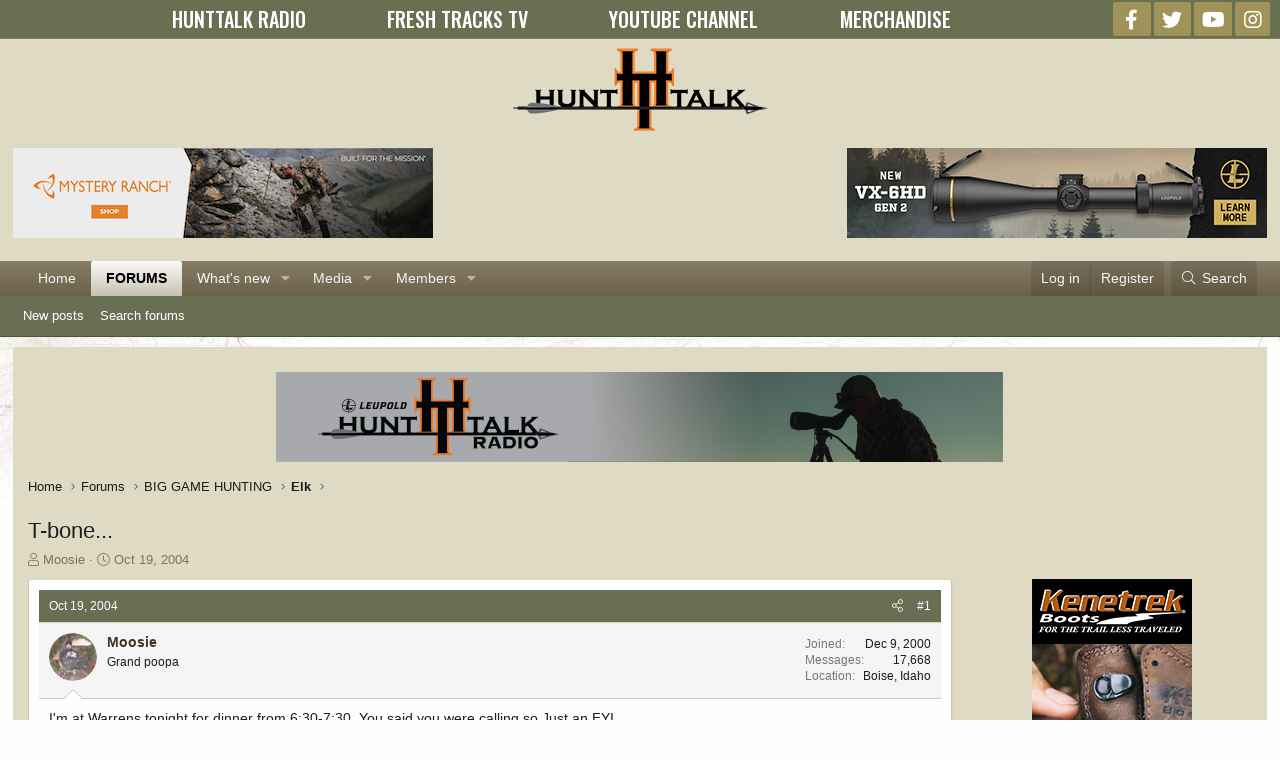

--- FILE ---
content_type: text/html; charset=utf-8
request_url: https://www.hunttalk.com/threads/t-bone.207343/
body_size: 18465
content:
<!DOCTYPE html>
<html id="XF" lang="en-US" dir="LTR"
	data-app="public"
	data-template="thread_view"
	data-container-key="node-367"
	data-content-key="thread-207343"
	data-logged-in="false"
	data-cookie-prefix="xf_"
	data-csrf="1765551452,30be76b17287c1f0b20c2c6b574a9674"
	class="has-no-js template-thread_view XenBase layout-classic style-light sidebar-right   xb-toggle-default xb-sidebar-show"
	>
<head>
	<meta charset="utf-8" />
	<meta http-equiv="X-UA-Compatible" content="IE=Edge" />
	<meta name="viewport" content="width=device-width, initial-scale=1, viewport-fit=cover">

	
	
	

	<title>T-bone... | Hunt Talk</title>

	<link rel="manifest" href="/webmanifest.php">
	
		<meta name="theme-color" content="#dfdac4" />
	

	<meta name="apple-mobile-web-app-title" content="HuntTalk">
	
		<link rel="apple-touch-icon" href="/data/assets/logo/icon_small.png">
	

	
		
		<meta name="description" content="I&#039;m at Warrens tonight for dinner from 6:30-7:30. You said you were calling so Just an FYI.

We have the maps if you want to talk, or call me anytime later..." />
		<meta property="og:description" content="I&#039;m at Warrens tonight for dinner from 6:30-7:30. You said you were calling so Just an FYI.

We have the maps if you want to talk, or call me anytime later tonight at home. Wife is out of town all week so All I need to do is kick the Dancing girls out and I&#039;m ready to talk &quot;SHOP&quot;  ;)" />
		<meta property="twitter:description" content="I&#039;m at Warrens tonight for dinner from 6:30-7:30. You said you were calling so Just an FYI.

We have the maps if you want to talk, or call me anytime later tonight at home. Wife is out of town all..." />
	
	
		<meta property="og:url" content="https://www.hunttalk.com/threads/t-bone.207343/" />
	
		<link rel="canonical" href="https://www.hunttalk.com/threads/t-bone.207343/" />
	

	
		
	
	
	<meta property="og:site_name" content="Hunt Talk" />


	
	
		
	
	
	<meta property="og:type" content="website" />


	
	
		
	
	
	
		<meta property="og:title" content="T-bone..." />
		<meta property="twitter:title" content="T-bone..." />
	


	
	
	
	

	
	

	<link href="https://fonts.googleapis.com/css?family=Oswald:500" rel="stylesheet">

	
	
	

	


	<link rel="preload" href="/styles/fonts/fa/fa-light-300.woff2?_v=5.15.3" as="font" type="font/woff2" crossorigin="anonymous" />


	<link rel="preload" href="/styles/fonts/fa/fa-solid-900.woff2?_v=5.15.3" as="font" type="font/woff2" crossorigin="anonymous" />


<link rel="preload" href="/styles/fonts/fa/fa-brands-400.woff2?_v=5.15.3" as="font" type="font/woff2" crossorigin="anonymous" />

	<link rel="stylesheet" href="/css.php?css=public%3Anormalize.css%2Cpublic%3Afa.css%2Cpublic%3Acore.less%2Cpublic%3Aapp.less&amp;s=6&amp;l=1&amp;d=1747144310&amp;k=39d53c39529c3a76f0b6946364e6ba84ccb2fcfd" />

	<link rel="stylesheet" href="/css.php?css=public%3Alightbox.less%2Cpublic%3Amessage.less%2Cpublic%3Ashare_controls.less%2Cpublic%3Asiropu_ads_manager_ad.less%2Cpublic%3Astructured_list.less%2Cpublic%3Axb.less%2Cpublic%3Aextra.less&amp;s=6&amp;l=1&amp;d=1747144310&amp;k=e94de27c04f3a75d4222bf82540cc5af1e75d282" />

	
		<script src="/js/xf/preamble.min.js?_v=f9f802c1"></script>
	


	
	
	<script async src="https://www.googletagmanager.com/gtag/js?id=UA-1861505-23"></script>
	<script>
		window.dataLayer = window.dataLayer || [];
		function gtag(){dataLayer.push(arguments);}
		gtag('js', new Date());
		gtag('config', 'UA-1861505-23', {
			// 
			
			
		});
	</script>

	
	<script type="text/javascript">
		(function(e,t,o,n,p,r,i){e.visitorGlobalObjectAlias=n;e[e.visitorGlobalObjectAlias]=e[e.visitorGlobalObjectAlias]||function(){(e[e.visitorGlobalObjectAlias].q=e[e.visitorGlobalObjectAlias].q||[]).push(arguments)};e[e.visitorGlobalObjectAlias].l=(new Date).getTime();r=t.createElement("script");r.src=o;r.async=true;i=t.getElementsByTagName("script")[0];i.parentNode.insertBefore(r,i)})(window,document,"https://diffuser-cdn.app-us1.com/diffuser/diffuser.js","vgo");
		vgo('setAccount', '224261463');
		vgo('setTrackByDefault', true);

		vgo('process');
	</script>
	
	<!-- Google Ads Verification Tag -->
	<script async src="https://pagead2.googlesyndication.com/pagead/js/adsbygoogle.js?client=ca-pub-1669304083421411" crossorigin="anonymous"></script>
 <!-- Facebook Pixel Code --> <script> !function(f,b,e,v,n,t,s){
	if(f.fbq)return;
	n=f.fbq=function(){
		n.callMethod?n.callMethod.apply(n,arguments):n.queue.push(arguments)
	};
	if(!f._fbq)f._fbq=n;
	n.push=n;
	n.loaded=!0;
	n.version='2.0';
	n.queue=[];
	t=b.createElement(e);
	t.async=!0;
	t.src=v;
	s=b.getElementsByTagName(e)[0];
	s.parentNode.insertBefore(t,s)
}(window,document,'script','https://connect.facebook.net/en_US/fbevents.js');

fbq('init', '1175268689278801');
fbq('track', 'PageView'); </script> <noscript> <img height="1" width="1" src="https://www.facebook.com/tr?id=1175268689278801&ev=PageView&noscript=1"/> </noscript> <!-- End Facebook Pixel Code --> 

</head>
<body data-template="thread_view">

	

		
			
		

		
	


	

		
			
		

		
	


<div class="p-pageWrapper" id="top">

<div class="p-pageWrapper--helper"></div>



<div class="xb-page-wrapper xb-canvas-menuActive">
	
	
	<div class="xb-page-wrapper--helper"></div>
	<div class="hunttalk-nav">
        <ul>
            <li><a href="https://podcasts.apple.com/us/podcast/hunt-talk-radio/id1012713381" target="_blank"><span>HUNTTALK RADIO</span></a></li>
            <li><a href="https://www.freshtracks.tv/" target="_blank"><span>FRESH TRACKS TV</span></a></li>
            <li id="ytchannel"><a href="https://www.youtube.com/channel/UCQOcUD2aFxEjc-_4JJBLYyg" target="_blank"><span>YOUTUBE CHANNEL</span></a></li>
			<li><a href="https://shopfreshtracks.com/collections/all-products" target="_blank"><span>MERCHANDISE</span></a></li>
        </ul>
        <div class="hunttalk-social">
            
	

	
	
	<div class="shareButtons shareButtons--iconic">
		

			
				<a class="shareButtons-button shareButtons-button--brand shareButtons-button--facebook" href="https://facebook.com/randynewberg" target="_blank" rel="noopener">
					<i aria-hidden="true"></i>
					<span>Facebook</span>
				</a>
			

			
				<a class="shareButtons-button shareButtons-button--brand shareButtons-button--twitter" href="https://twitter.com/randynewberg" target="_blank" rel="noopener">
					<i aria-hidden="true"></i>
					<span>Twitter</span>
				</a>
			
			
			
				<a class="shareButtons-button shareButtons-button--brand shareButtons-button--youtube" href="https://youtube.com/channel/UCQOcUD2aFxEjc-_4JJBLYyg" target="_blank" rel="noopener">
					<i aria-hidden="true"></i>
					<span>youtube</span>
				</a>
			
			
			

			
			
			
			
			
				<a class="shareButtons-button shareButtons-button--brand shareButtons-button--instagram" href="https://instagram.com/randynewberghunter/" target="_blank" rel="noopener">
					<i aria-hidden="true"></i>
					<span>Instagram</span>
				</a>
			
						
			
			
			
			
			
						
			
						
			
			
			
					
			
			
			
			
			
				
			

			
			
		
	</div>

        </div>
</div>
	
	


<header class="p-header" id="header">
	<div class="p-header-inner">
		<div class="p-header-content">

			<div class="p-header-logo p-header-logo--image">
				<a href="https://www.hunttalk.com">
						
					<img src="/styles/hunttalk/xenforo/hunttalkLogo2014small.png" srcset="" alt="Hunt Talk"
						width="" height="" />
					
				</a>
			</div>

			
	

		
			
		

		
	


			<div class="hunttalk-header">
				<div class="hunttalk-header-left">
					 <div class="samBannerUnit samAlignCenter" data-xf-init="sam-unit" data-position="hunttalk_header"> <div class="samItem" data-xf-init="sam-item" data-id="51" data-cv="true" data-cc="true"> <a  href="https://www.mysteryranch.com/Packs/Hunting?utm_source=hunt%20talk%20forum&utm_medium=banner&utm_campaign=randy%20newberg" target="_blank" rel="nofollow"> <img src="https://www.hunttalk.com/data/siropu/am/user/15e878c9350b43.jpg" alt=""  > </a> </div> </div> 
				</div>
				<div class="hunttalk-header-right">
					 <div class="samBannerUnit samAlignCenter" data-xf-init="sam-unit" data-position="hunttalk_header"> <div class="samItem" data-xf-init="sam-item" data-id="36" data-cv="true" data-cc="true"> <a  href="https://www.leupold.com/blog/post/the-vx6hd-gen2-riflescope/?utm_source=hunttalk&utm_medium=banner&utm_campaign=generl" target="_blank" rel="nofollow"> <img src="https://www.hunttalk.com/data/siropu/am/user/167a6c4718cfc4.jpg" alt="Leupold Banner"  > </a> </div> </div> 
				</div>
			</div>
			
			
			
		</div>
	</div>
</header>

		

<div class="xb-content-wrapper">
	<div class="navigation-helper"></div>




	<div class="p-navSticky p-navSticky--primary" data-xf-init="sticky-header">
		
	<div class="p-nav--wrapper">
	<nav class="p-nav">
		<div class="p-nav-inner">
			<button type="button" class="button--plain p-nav-menuTrigger button" data-xf-click="off-canvas" data-menu=".js-headerOffCanvasMenu" tabindex="0" aria-label="Menu"><span class="button-text">
				<i aria-hidden="true"></i>
			</span></button>

			<div class="p-nav-smallLogo">
				<a href="https://www.hunttalk.com">
							
					<img src="/styles/hunttalk/xenforo/hunttalkLogo2014small.png" srcset="" alt="Hunt Talk"
						width="" height="" />
					
					
				</a>
			</div>

			<div class="p-nav-scroller hScroller" data-xf-init="h-scroller" data-auto-scroll=".p-navEl.is-selected">
				<div class="hScroller-scroll">
					<ul class="p-nav-list js-offCanvasNavSource">
					
						<li class="navhome">
							
	<div class="p-navEl " >
		

			
	
	<a href="https://www.hunttalk.com"
		class="p-navEl-link "
		
		data-xf-key="1"
		data-nav-id="home">Home</a>


			

		
		
	</div>

						</li>
					
						<li class="navforums">
							
	<div class="p-navEl is-selected" data-has-children="true">
		

			
	
	<a href="/"
		class="p-navEl-link p-navEl-link--splitMenu "
		
		
		data-nav-id="forums">Forums</a>


			<a data-xf-key="2"
				data-xf-click="menu"
				data-menu-pos-ref="< .p-navEl"
				class="p-navEl-splitTrigger"
				role="button"
				tabindex="0"
				aria-label="Toggle expanded"
				aria-expanded="false"
				aria-haspopup="true"></a>

		
		
			<div class="menu menu--structural" data-menu="menu" aria-hidden="true">
				<div class="menu-content">
					
						
	
	
	<a href="/whats-new/posts/"
		class="menu-linkRow u-indentDepth0 js-offCanvasCopy "
		
		
		data-nav-id="newPosts">New posts</a>

	

					
						
	
	
	<a href="/search/?type=post"
		class="menu-linkRow u-indentDepth0 js-offCanvasCopy "
		
		
		data-nav-id="searchForums">Search forums</a>

	

					
				</div>
			</div>
		
	</div>

						</li>
					
						<li class="navwhatsNew">
							
	<div class="p-navEl " data-has-children="true">
		

			
	
	<a href="/whats-new/"
		class="p-navEl-link p-navEl-link--splitMenu "
		
		
		data-nav-id="whatsNew">What's new</a>


			<a data-xf-key="3"
				data-xf-click="menu"
				data-menu-pos-ref="< .p-navEl"
				class="p-navEl-splitTrigger"
				role="button"
				tabindex="0"
				aria-label="Toggle expanded"
				aria-expanded="false"
				aria-haspopup="true"></a>

		
		
			<div class="menu menu--structural" data-menu="menu" aria-hidden="true">
				<div class="menu-content">
					
						
	
	
	<a href="/whats-new/posts/"
		class="menu-linkRow u-indentDepth0 js-offCanvasCopy "
		 rel="nofollow"
		
		data-nav-id="whatsNewPosts">New posts</a>

	

					
						
	
	
	<a href="/whats-new/media/"
		class="menu-linkRow u-indentDepth0 js-offCanvasCopy "
		 rel="nofollow"
		
		data-nav-id="xfmgWhatsNewNewMedia">New media</a>

	

					
						
	
	
	<a href="/whats-new/media-comments/"
		class="menu-linkRow u-indentDepth0 js-offCanvasCopy "
		 rel="nofollow"
		
		data-nav-id="xfmgWhatsNewMediaComments">New media comments</a>

	

					
						
	
	
	<a href="/whats-new/profile-posts/"
		class="menu-linkRow u-indentDepth0 js-offCanvasCopy "
		 rel="nofollow"
		
		data-nav-id="whatsNewProfilePosts">New profile posts</a>

	

					
						
	
	
	<a href="/whats-new/latest-activity"
		class="menu-linkRow u-indentDepth0 js-offCanvasCopy "
		 rel="nofollow"
		
		data-nav-id="latestActivity">Latest activity</a>

	

					
				</div>
			</div>
		
	</div>

						</li>
					
						<li class="navxfmg">
							
	<div class="p-navEl " data-has-children="true">
		

			
	
	<a href="/media/"
		class="p-navEl-link p-navEl-link--splitMenu "
		
		
		data-nav-id="xfmg">Media</a>


			<a data-xf-key="4"
				data-xf-click="menu"
				data-menu-pos-ref="< .p-navEl"
				class="p-navEl-splitTrigger"
				role="button"
				tabindex="0"
				aria-label="Toggle expanded"
				aria-expanded="false"
				aria-haspopup="true"></a>

		
		
			<div class="menu menu--structural" data-menu="menu" aria-hidden="true">
				<div class="menu-content">
					
						
	
	
	<a href="/whats-new/media/"
		class="menu-linkRow u-indentDepth0 js-offCanvasCopy "
		 rel="nofollow"
		
		data-nav-id="xfmgNewMedia">New media</a>

	

					
						
	
	
	<a href="/whats-new/media-comments/"
		class="menu-linkRow u-indentDepth0 js-offCanvasCopy "
		 rel="nofollow"
		
		data-nav-id="xfmgNewComments">New comments</a>

	

					
						
	
	
	<a href="/search/?type=xfmg_media"
		class="menu-linkRow u-indentDepth0 js-offCanvasCopy "
		
		
		data-nav-id="xfmgSearchMedia">Search media</a>

	

					
				</div>
			</div>
		
	</div>

						</li>
					
						<li class="navmembers">
							
	<div class="p-navEl " data-has-children="true">
		

			
	
	<a href="/members/"
		class="p-navEl-link p-navEl-link--splitMenu "
		
		
		data-nav-id="members">Members</a>


			<a data-xf-key="5"
				data-xf-click="menu"
				data-menu-pos-ref="< .p-navEl"
				class="p-navEl-splitTrigger"
				role="button"
				tabindex="0"
				aria-label="Toggle expanded"
				aria-expanded="false"
				aria-haspopup="true"></a>

		
		
			<div class="menu menu--structural" data-menu="menu" aria-hidden="true">
				<div class="menu-content">
					
						
	
	
	<a href="/online/"
		class="menu-linkRow u-indentDepth0 js-offCanvasCopy "
		
		
		data-nav-id="currentVisitors">Current visitors</a>

	

					
						
	
	
	<a href="/whats-new/profile-posts/"
		class="menu-linkRow u-indentDepth0 js-offCanvasCopy "
		 rel="nofollow"
		
		data-nav-id="newProfilePosts">New profile posts</a>

	

					
						
	
	
	<a href="/search/?type=profile_post"
		class="menu-linkRow u-indentDepth0 js-offCanvasCopy "
		
		
		data-nav-id="searchProfilePosts">Search profile posts</a>

	

					
				</div>
			</div>
		
	</div>

						</li>
					
					</ul>
				</div>
			</div>
			
			

			
			
			<div class="p-nav-opposite">
				<div class="p-navgroup p-account p-navgroup--guest">
					
						<a href="/login/" class="p-navgroup-link p-navgroup-link--textual p-navgroup-link--logIn"
							data-xf-click="overlay" data-follow-redirects="on">
							<span class="p-navgroup-linkText">Log in</span>
						</a>
						
							<a href="/register/" class="p-navgroup-link p-navgroup-link--textual p-navgroup-link--register"
								data-xf-click="overlay" data-follow-redirects="on">
								<span class="p-navgroup-linkText">Register</span>
							</a>
						
					
					
					
				</div>

				<div class="p-navgroup p-discovery">
					<a href="/whats-new/"
						class="p-navgroup-link p-navgroup-link--iconic p-navgroup-link--whatsnew"
						aria-label="What&#039;s new"
						title="What&#039;s new">
						<i aria-hidden="true"></i>
						<span class="p-navgroup-linkText">What's new</span>
					</a>

					
						<a href="/search/"
							class="p-navgroup-link p-navgroup-link--iconic p-navgroup-link--search"
							data-xf-click="menu"
							data-xf-key="/"
							aria-label="Search"
							aria-expanded="false"
							aria-haspopup="true"
							title="Search">
							<i aria-hidden="true"></i>
							<span class="p-navgroup-linkText">Search</span>
						</a>
						<div class="menu menu--structural menu--wide" data-menu="menu" aria-hidden="true">
							<form action="/search/search" method="post"
								class="menu-content"
								data-xf-init="quick-search">

								<h3 class="menu-header">Search</h3>
								
								<div class="menu-row">
									
										<div class="inputGroup inputGroup--joined">
											<input type="text" class="input" name="keywords" placeholder="Search…" aria-label="Search" data-menu-autofocus="true" />
											
			<select name="constraints" class="js-quickSearch-constraint input" aria-label="Search within">
				<option value="">Everywhere</option>
<option value="{&quot;search_type&quot;:&quot;post&quot;}">Threads</option>
<option value="{&quot;search_type&quot;:&quot;post&quot;,&quot;c&quot;:{&quot;nodes&quot;:[367],&quot;child_nodes&quot;:1}}">This forum</option>
<option value="{&quot;search_type&quot;:&quot;post&quot;,&quot;c&quot;:{&quot;thread&quot;:207343}}">This thread</option>

			</select>
		
										</div>
									
								</div>

								
								<div class="menu-row">
									<label class="iconic"><input type="checkbox"  name="c[title_only]" value="1" /><i aria-hidden="true"></i><span class="iconic-label">Search titles only</span></label>

								</div>
								
								<div class="menu-row">
									<div class="inputGroup">
										<span class="inputGroup-text" id="ctrl_search_menu_by_member">By:</span>
										<input type="text" class="input" name="c[users]" data-xf-init="auto-complete" placeholder="Member" aria-labelledby="ctrl_search_menu_by_member" />
									</div>
								</div>
								
<div class="menu-footer">
									<span class="menu-footer-controls">
										<button type="submit" class="button--primary button button--icon button--icon--search"><span class="button-text">Search</span></button>
										<a href="/search/" class="button"><span class="button-text">Advanced search…</span></a>
									</span>
								</div>

								<input type="hidden" name="_xfToken" value="1765551452,30be76b17287c1f0b20c2c6b574a9674" />
							</form>
						</div>
					
				</div>
			</div>
				

		</div>
	</nav>
	</div>

	</div>
	
	
		<div class="p-sectionLinks--wrapper">
		<div class="p-sectionLinks">
			<div class="p-sectionLinks-inner">
				<div class="hScroller" data-xf-init="h-scroller">
				<div class="hScroller-scroll">
					<ul class="p-sectionLinks-list">
					
						<li>
							
	<div class="p-navEl " >
		

			
	
	<a href="/whats-new/posts/"
		class="p-navEl-link "
		
		data-xf-key="alt+1"
		data-nav-id="newPosts">New posts</a>


			

		
		
	</div>

						</li>
					
						<li>
							
	<div class="p-navEl " >
		

			
	
	<a href="/search/?type=post"
		class="p-navEl-link "
		
		data-xf-key="alt+2"
		data-nav-id="searchForums">Search forums</a>


			

		
		
	</div>

						</li>
					
					</ul>
				</div>
				</div>
			<div class="p-sectionLinks-right">
				
				
			</div>
			</div>
		</div>
		</div>
	



<div class="offCanvasMenu offCanvasMenu--nav js-headerOffCanvasMenu" data-menu="menu" aria-hidden="true" data-ocm-builder="navigation">
	<div class="offCanvasMenu-backdrop" data-menu-close="true"></div>
	<div class="offCanvasMenu-content">
		<div class="offCanvasMenu-content--inner">
		
		<div class="offCanvasMenu-header">
			Menu
			<a class="offCanvasMenu-closer" data-menu-close="true" role="button" tabindex="0" aria-label="Close"></a>
		</div>
		
			<div class="p-offCanvasRegisterLink">
				<div class="offCanvasMenu-linkHolder">
					<a href="/login/" class="offCanvasMenu-link" data-xf-click="overlay" data-menu-close="true">
						Log in
					</a>
				</div>
				<hr class="offCanvasMenu-separator" />
				
					<div class="offCanvasMenu-linkHolder">
						<a href="/register/" class="offCanvasMenu-link" data-xf-click="overlay" data-menu-close="true">
							Register
						</a>
					</div>
					<hr class="offCanvasMenu-separator" />
				
			</div>
		
		<div class="offCanvasMenu-subHeader">Navigation</div>
		<div class="hunttalk-nav">
        <ul>
            <li><a href="https://podcasts.apple.com/us/podcast/hunt-talk-radio/id1012713381" target="_blank"><span>HUNTTALK RADIO</span></a></li>
            <li><a href="https://www.freshtracks.tv/" target="_blank"><span>FRESH TRACKS TV</span></a></li>
            <li id="ytchannel"><a href="https://www.youtube.com/channel/UCQOcUD2aFxEjc-_4JJBLYyg" target="_blank"><span>YOUTUBE CHANNEL</span></a></li>
			<li><a href="https://shopfreshtracks.com/collections/all-products" target="_blank"><span>MERCHANDISE</span></a></li>
        </ul>
        <div class="hunttalk-social">
            
	

	
	
	<div class="shareButtons shareButtons--iconic">
		

			
				<a class="shareButtons-button shareButtons-button--brand shareButtons-button--facebook" href="https://facebook.com/randynewberg" target="_blank" rel="noopener">
					<i aria-hidden="true"></i>
					<span>Facebook</span>
				</a>
			

			
				<a class="shareButtons-button shareButtons-button--brand shareButtons-button--twitter" href="https://twitter.com/randynewberg" target="_blank" rel="noopener">
					<i aria-hidden="true"></i>
					<span>Twitter</span>
				</a>
			
			
			
				<a class="shareButtons-button shareButtons-button--brand shareButtons-button--youtube" href="https://youtube.com/channel/UCQOcUD2aFxEjc-_4JJBLYyg" target="_blank" rel="noopener">
					<i aria-hidden="true"></i>
					<span>youtube</span>
				</a>
			
			
			

			
			
			
			
			
				<a class="shareButtons-button shareButtons-button--brand shareButtons-button--instagram" href="https://instagram.com/randynewberghunter/" target="_blank" rel="noopener">
					<i aria-hidden="true"></i>
					<span>Instagram</span>
				</a>
			
						
			
			
			
			
			
						
			
						
			
			
			
					
			
			
			
			
			
				
			

			
			
		
	</div>

        </div>
</div>
		<div class="js-offCanvasNavTarget"></div>
		<div class="offCanvasMenu-installBanner js-installPromptContainer" style="display: none;" data-xf-init="install-prompt">
			<div class="offCanvasMenu-installBanner-header">Install the app</div>
			<button type="button" class="js-installPromptButton button"><span class="button-text">Install</span></button>
			<template class="js-installTemplateIOS">
				<div class="overlay-title">How to install the app on iOS</div>
				<div class="block-body">
					<div class="block-row">
						<p>
							Follow along with the video below to see how to install our site as a web app on your home screen.
						</p>
						<p style="text-align: center">
							<video src="/styles/default/xenforo/add_to_home.mp4"
								width="280" height="480" autoplay loop muted playsinline></video>
						</p>
						<p>
							<small><strong>Note:</strong> This feature may not be available in some browsers.</small>
						</p>
					</div>
				</div>
			</template>
		</div>

			<div class="offCanvasMenu-subHeader">More options</div>
					
			
			
				
					<div class="offCanvasMenu-linkHolder">
						<a href="/misc/contact" class="offCanvasMenu-link" data-menu-close="true" data-nav-id="contactUs" data-xf-click="overlay">Contact us</a>
					</div>
				
			
			<div class="offCanvasMenu-linkHolder">
				<a class="offCanvasMenu-link" data-menu-close="true" data-nav-id="closeMenu" role="button" tabindex="0" aria-label="Close">Close Menu</a>
			</div>
			
		</div>

	</div>
</div>

	
	
<div class="p-body">
	<div class="p-body-inner">
		
		<!--XF:EXTRA_OUTPUT-->


		

		

		 
		 <div class="samBannerUnit samAlignCenter" data-xf-init="sam-unit" data-position="container_breadcrumb_top_above"> <div class="samItem" data-xf-init="sam-item" data-id="25" data-cv="true" data-cc="true"> <a  href="https://open.spotify.com/show/39WS18G1NAwtzfp5W1F5Gv" target="_blank" rel="nofollow" data-multiple="true"> <img src="https://www.hunttalk.com/data/siropu/am/user/565c3f00e47956.png" alt="Hunt Talk Radio - Look for it on your favorite Podcast platform"  > </a> </div> </div> 

		
	
		<div class="p-breadcrumbs--parent ">
		<ul class="p-breadcrumbs "
			itemscope itemtype="https://schema.org/BreadcrumbList">
		
			

			
			

			
				
				
	<li itemprop="itemListElement" itemscope itemtype="https://schema.org/ListItem">
		<a href="https://www.hunttalk.com" itemprop="item">
			<span itemprop="name">Home</span>
		</a>
		<meta itemprop="position" content="1" />
	</li>

			

			
				
				
	<li itemprop="itemListElement" itemscope itemtype="https://schema.org/ListItem">
		<a href="/" itemprop="item">
			<span itemprop="name">Forums</span>
		</a>
		<meta itemprop="position" content="2" />
	</li>

			
			
				
				
	<li itemprop="itemListElement" itemscope itemtype="https://schema.org/ListItem">
		<a href="/#big-game-hunting.363" itemprop="item">
			<span itemprop="name">BIG GAME HUNTING</span>
		</a>
		<meta itemprop="position" content="3" />
	</li>

			
				
				
	<li itemprop="itemListElement" itemscope itemtype="https://schema.org/ListItem">
		<a href="/forums/elk.367/" itemprop="item">
			<span itemprop="name">Elk</span>
		</a>
		<meta itemprop="position" content="4" />
	</li>

			

		
		</ul>
		
		</div>
	

		
	

		
			
		

		
	


		

		
	<noscript class="js-jsWarning"><div class="blockMessage blockMessage--important blockMessage--iconic u-noJsOnly">JavaScript is disabled. For a better experience, please enable JavaScript in your browser before proceeding.</div></noscript>

		
	<div class="blockMessage blockMessage--important blockMessage--iconic js-browserWarning" style="display: none">You are using an out of date browser. It  may not display this or other websites correctly.<br />You should upgrade or use an <a href="https://www.google.com/chrome/" target="_blank" rel="noopener">alternative browser</a>.</div>


		
		 
			
		
			<div class="p-body-header">
			
				
					<div class="p-title ">
					
						
							<h1 class="p-title-value">T-bone...</h1>
						
						
					
					</div>
				

				
					<div class="p-description">
	<ul class="listInline listInline--bullet">
		<li>
			<i class="fa--xf fal fa-user" aria-hidden="true" title="Thread starter"></i>
			<span class="u-srOnly">Thread starter</span>

			<a href="/members/moosie.13193/" class="username  u-concealed" dir="auto" data-user-id="13193" data-xf-init="member-tooltip">Moosie</a>
		</li>
		<li>
			<i class="fa--xf fal fa-clock" aria-hidden="true" title="Start date"></i>
			<span class="u-srOnly">Start date</span>

			<a href="/threads/t-bone.207343/" class="u-concealed"><time  class="u-dt" dir="auto" datetime="2004-10-19T16:37:00-0600" data-time="1098225420" data-date-string="Oct 19, 2004" data-time-string="4:37 PM" title="Oct 19, 2004 at 4:37 PM">Oct 19, 2004</time></a>
		</li>
		
	</ul>
</div>
				
			
			</div>
		
		
		

		<div class="p-body-main p-body-main--withSidebar ">
			
			<div class="p-body-contentCol"></div>
			
				<div class="p-body-sidebarCol"></div>
			

			

			<div class="p-body-content">
				
				
				
					
						
				
	

		
			
		

		
	


				<div class="p-body-pageContent">










	
	
	
		
	
	
	


	
	
	
		
	
	
	


	
	
		
	
	
	


	
	












	

	
		
	








	

		
			
		

		
	











	

		
			
		

		
	



	

		
			
		

		
	



<div class="block block--messages" data-xf-init="" data-type="post" data-href="/inline-mod/" data-search-target="*">

	<span class="u-anchorTarget" id="posts"></span>

	
		
	

	

	<div class="block-outer"></div>

	

	
		
	<div class="block-outer js-threadStatusField"></div>

	

	<div class="block-container lbContainer"
		data-xf-init="lightbox select-to-quote"
		data-message-selector=".js-post"
		data-lb-id="thread-207343"
		data-lb-universal="0">

		<div class="block-body js-replyNewMessageContainer">
			
				


	

		
			
		

		
	



					

					
						

	
	

	

	
	<article class="message message--post js-post js-inlineModContainer  "
		data-author="Moosie"
		data-content="post-1756543"
		id="js-post-1756543"
		>

		

		<span class="u-anchorTarget" id="post-1756543"></span>
		
			<div class="message-header">
				
								

	

	<header class="message-attribution message-attribution--split">
		<ul class="message-attribution-main listInline ">
			
			
			<li class="u-concealed">
				<a href="/threads/t-bone.207343/post-1756543" rel="nofollow" >
					<time  class="u-dt" dir="auto" datetime="2004-10-19T16:37:00-0600" data-time="1098225420" data-date-string="Oct 19, 2004" data-time-string="4:37 PM" title="Oct 19, 2004 at 4:37 PM">Oct 19, 2004</time>
				</a>
			</li>
			
		</ul>

		<ul class="message-attribution-opposite message-attribution-opposite--list ">
			
			
			
			<li>
				<a href="/threads/t-bone.207343/post-1756543"
					class="message-attribution-gadget"
					data-xf-init="share-tooltip"
					data-href="/posts/1756543/share"
					aria-label="Share"
					rel="nofollow">
					<i class="fa--xf fal fa-share-alt" aria-hidden="true"></i>
				</a>
			</li>
			
			
				<li>
					<a href="/threads/t-bone.207343/post-1756543" rel="nofollow">
						#1
					</a>
				</li>
			
		</ul>
	</header>

							
			</div>
		

		
			<div class="message-inner">
				
					<div class="message-cell message-cell--user">
						

	<section class="message-user"
		>

		

		<div class="message-avatar ">
			<div class="message-avatar-wrapper">
				
				<a href="/members/moosie.13193/" class="avatar avatar--m" data-user-id="13193" data-xf-init="member-tooltip">
			<img src="/data/avatars/m/13/13193.jpg?1551236008"  alt="Moosie" class="avatar-u13193-m" width="96" height="96" loading="lazy" /> 
		</a>
				
				
			</div>
		</div>
		<div class="message-userDetails">
			<h4 class="message-name"><a href="/members/moosie.13193/" class="username " dir="auto" data-user-id="13193" data-xf-init="member-tooltip">Moosie</a></h4>
			<h5 class="userTitle message-userTitle" dir="auto">Grand poopa</h5>
			
		</div>
		
			
			
				<div class="message-userExtras">
				
					
						<dl class="pairs pairs--justified">
							
							<dt>Joined</dt>
							
							<dd>Dec 9, 2000</dd>
						</dl>
					
					
						<dl class="pairs pairs--justified">
							
							<dt>Messages</dt>
							
							<dd>17,668</dd>
						</dl>
					
					
					
					
					
					
						<dl class="pairs pairs--justified">
							
							<dt>Location</dt>
							
							<dd>
								
									<a href="/misc/location-info?location=Boise%2C+Idaho" rel="nofollow noreferrer" target="_blank" class="u-concealed">Boise, Idaho</a>
								
							</dd>
						</dl>
					
					
					
				
				</div>
			
		
		<span class="message-userArrow"></span>
	</section>

						
					</div>
				

				
					<div class="message-cell message-cell--main">
					
						<div class="message-main js-quickEditTarget">

							

							<div class="message-content js-messageContent">
							

								
									
	
	
	

								

								
									
	

	<div class="message-userContent lbContainer js-lbContainer "
		data-lb-id="post-1756543"
		data-lb-caption-desc="Moosie &middot; Oct 19, 2004 at 4:37 PM">

		
			

	

		

		<article class="message-body js-selectToQuote">
			
				
			

			<div >
				
					
	

		
			
		

		
	

<div class="bbWrapper">I&#039;m at Warrens tonight for dinner from 6:30-7:30. You said you were calling so Just an FYI.<br />
<br />
We have the maps if you want to talk, or call me anytime later tonight at home. Wife is out of town all week so All I need to do is kick the Dancing girls out and I&#039;m ready to talk &quot;SHOP&quot;  <img src="[data-uri]" class="smilie smilie--sprite smilie--sprite2" alt=";)" title="Wink    ;)" loading="lazy" data-shortname=";)" /></div>

	

		
			
		

		
	

				
			</div>

			<div class="js-selectToQuoteEnd">&nbsp;</div>
			
				
			
		</article>

		
			

	

		

		
	</div>

								

								
									
	

	

								

								
									
	

		
			
		

		
	


	


	

		
			
		

		
	

								

							
							</div>

							
								
	

	<footer class="message-footer">
		

		

		<div class="reactionsBar js-reactionsList ">
			
		</div>

		<div class="js-historyTarget message-historyTarget toggleTarget" data-href="trigger-href"></div>
	</footer>

							
						</div>

					
					</div>
				
			</div>
		
	</article>

	
	

					

					

				

	

		
			
		

		
	




	

		
			
		

		
	



					

					
						

	
	

	

	
	<article class="message message--post js-post js-inlineModContainer  "
		data-author="Moosie"
		data-content="post-1756544"
		id="js-post-1756544"
		itemscope itemtype="https://schema.org/Comment" itemid="https://www.hunttalk.com/posts/1756544/">

		
			<meta itemprop="parentItem" itemscope itemid="https://www.hunttalk.com/threads/t-bone.207343/" />
		

		<span class="u-anchorTarget" id="post-1756544"></span>
		
			<div class="message-header">
				
								

	

	<header class="message-attribution message-attribution--split">
		<ul class="message-attribution-main listInline ">
			
			
			<li class="u-concealed">
				<a href="/threads/t-bone.207343/post-1756544" rel="nofollow" itemprop="url">
					<time  class="u-dt" dir="auto" datetime="2004-10-19T17:32:00-0600" data-time="1098228720" data-date-string="Oct 19, 2004" data-time-string="5:32 PM" title="Oct 19, 2004 at 5:32 PM" itemprop="datePublished">Oct 19, 2004</time>
				</a>
			</li>
			
		</ul>

		<ul class="message-attribution-opposite message-attribution-opposite--list ">
			
			
			
			<li>
				<a href="/threads/t-bone.207343/post-1756544"
					class="message-attribution-gadget"
					data-xf-init="share-tooltip"
					data-href="/posts/1756544/share"
					aria-label="Share"
					rel="nofollow">
					<i class="fa--xf fal fa-share-alt" aria-hidden="true"></i>
				</a>
			</li>
			
			
				<li>
					<a href="/threads/t-bone.207343/post-1756544" rel="nofollow">
						#2
					</a>
				</li>
			
		</ul>
	</header>

							
			</div>
		

		
			<div class="message-inner">
				
					<div class="message-cell message-cell--user">
						

	<section class="message-user"
		itemprop="author" itemscope itemtype="https://schema.org/Person" itemid="https://www.hunttalk.com/members/moosie.13193/">

		
			<meta itemprop="url" content="https://www.hunttalk.com/members/moosie.13193/" />
		

		<div class="message-avatar ">
			<div class="message-avatar-wrapper">
				
				<a href="/members/moosie.13193/" class="avatar avatar--m" data-user-id="13193" data-xf-init="member-tooltip">
			<img src="/data/avatars/m/13/13193.jpg?1551236008"  alt="Moosie" class="avatar-u13193-m" width="96" height="96" loading="lazy" itemprop="image" /> 
		</a>
				
				
			</div>
		</div>
		<div class="message-userDetails">
			<h4 class="message-name"><a href="/members/moosie.13193/" class="username " dir="auto" data-user-id="13193" data-xf-init="member-tooltip"><span itemprop="name">Moosie</span></a></h4>
			<h5 class="userTitle message-userTitle" dir="auto" itemprop="jobTitle">Grand poopa</h5>
			
		</div>
		
			
			
				<div class="message-userExtras">
				
					
						<dl class="pairs pairs--justified">
							
							<dt>Joined</dt>
							
							<dd>Dec 9, 2000</dd>
						</dl>
					
					
						<dl class="pairs pairs--justified">
							
							<dt>Messages</dt>
							
							<dd>17,668</dd>
						</dl>
					
					
					
					
					
					
						<dl class="pairs pairs--justified">
							
							<dt>Location</dt>
							
							<dd>
								
									<a href="/misc/location-info?location=Boise%2C+Idaho" rel="nofollow noreferrer" target="_blank" class="u-concealed">Boise, Idaho</a>
								
							</dd>
						</dl>
					
					
					
				
				</div>
			
		
		<span class="message-userArrow"></span>
	</section>

						
					</div>
				

				
					<div class="message-cell message-cell--main">
					
						<div class="message-main js-quickEditTarget">

							

							<div class="message-content js-messageContent">
							

								
									
	
	
	

								

								
									
	

	<div class="message-userContent lbContainer js-lbContainer "
		data-lb-id="post-1756544"
		data-lb-caption-desc="Moosie &middot; Oct 19, 2004 at 5:32 PM">

		

		<article class="message-body js-selectToQuote">
			
				
			

			<div itemprop="text">
				
					
	

		
			
		

		
	

<div class="bbWrapper">Over the dinner hour I got a Deer/elk Wood and I decided to Leave tonight to hunt in the AM for the next couple days or two.... or ten ?!?!?!<br />
<br />
Someone call my Boss So I&#039;m not fired when I get back  <img src="[data-uri]" class="smilie smilie--sprite smilie--sprite2" alt=";)" title="Wink    ;)" loading="lazy" data-shortname=";)" />  Someone call my wife so she&#039;s not worried either  <script class="js-extraPhrases" type="application/json">
			{
				"lightbox_close": "Close",
				"lightbox_next": "Next",
				"lightbox_previous": "Previous",
				"lightbox_error": "The requested content cannot be loaded. Please try again later.",
				"lightbox_start_slideshow": "Start slideshow",
				"lightbox_stop_slideshow": "Stop slideshow",
				"lightbox_full_screen": "Full screen",
				"lightbox_thumbnails": "Thumbnails",
				"lightbox_download": "Download",
				"lightbox_share": "Share",
				"lightbox_zoom": "Zoom",
				"lightbox_new_window": "New window",
				"lightbox_toggle_sidebar": "Toggle sidebar"
			}
			</script>
		
		
	


	<div class="bbImageWrapper  js-lbImage" title=""
		data-src="/proxy.php?image=http%3A%2F%2Ftongue.gif&amp;hash=b51f7124a312f0456005b52ef639b395" data-lb-sidebar-href="" data-lb-caption-extra-html="" data-single-image="1">
		<img src="/proxy.php?image=http%3A%2F%2Ftongue.gif&amp;hash=b51f7124a312f0456005b52ef639b395"
			data-url="http://tongue.gif"
			class="bbImage"
			data-zoom-target="1"
			style=""
			alt=""
			title=""
			width="" height="" loading="lazy" />
	</div></div>

	

		
			
		

		
	

				
			</div>

			<div class="js-selectToQuoteEnd">&nbsp;</div>
			
				
			
		</article>

		

		
	</div>

								

								
									
	

	

								

								
									
	

		
			
		

		
	


	


	

		
			
		

		
	

								

							
							</div>

							
								
	

	<footer class="message-footer">
		
			<div class="message-microdata" itemprop="interactionStatistic" itemtype="https://schema.org/InteractionCounter" itemscope>
				<meta itemprop="userInteractionCount" content="0" />
				<meta itemprop="interactionType" content="https://schema.org/LikeAction" />
			</div>
		

		

		<div class="reactionsBar js-reactionsList ">
			
		</div>

		<div class="js-historyTarget message-historyTarget toggleTarget" data-href="trigger-href"></div>
	</footer>

							
						</div>

					
					</div>
				
			</div>
		
	</article>

	
	

					

					

				

	

		
			
		

		
	




	

		
			
		

		
	



					

					
						

	
	

	

	
	<article class="message message--post js-post js-inlineModContainer  "
		data-author="T Bone"
		data-content="post-1756545"
		id="js-post-1756545"
		itemscope itemtype="https://schema.org/Comment" itemid="https://www.hunttalk.com/posts/1756545/">

		
			<meta itemprop="parentItem" itemscope itemid="https://www.hunttalk.com/threads/t-bone.207343/" />
		

		<span class="u-anchorTarget" id="post-1756545"></span>
		
			<div class="message-header">
				
								

	

	<header class="message-attribution message-attribution--split">
		<ul class="message-attribution-main listInline ">
			
			
			<li class="u-concealed">
				<a href="/threads/t-bone.207343/post-1756545" rel="nofollow" itemprop="url">
					<time  class="u-dt" dir="auto" datetime="2004-10-20T06:12:00-0600" data-time="1098274320" data-date-string="Oct 20, 2004" data-time-string="6:12 AM" title="Oct 20, 2004 at 6:12 AM" itemprop="datePublished">Oct 20, 2004</time>
				</a>
			</li>
			
		</ul>

		<ul class="message-attribution-opposite message-attribution-opposite--list ">
			
			
			
			<li>
				<a href="/threads/t-bone.207343/post-1756545"
					class="message-attribution-gadget"
					data-xf-init="share-tooltip"
					data-href="/posts/1756545/share"
					aria-label="Share"
					rel="nofollow">
					<i class="fa--xf fal fa-share-alt" aria-hidden="true"></i>
				</a>
			</li>
			
			
				<li>
					<a href="/threads/t-bone.207343/post-1756545" rel="nofollow">
						#3
					</a>
				</li>
			
		</ul>
	</header>

							
			</div>
		

		
			<div class="message-inner">
				
					<div class="message-cell message-cell--user">
						

	<section class="message-user"
		itemprop="author" itemscope itemtype="https://schema.org/Person" itemid="https://www.hunttalk.com/members/t-bone.12063/">

		
			<meta itemprop="url" content="https://www.hunttalk.com/members/t-bone.12063/" />
		

		<div class="message-avatar ">
			<div class="message-avatar-wrapper">
				
				<a href="/members/t-bone.12063/" class="avatar avatar--m avatar--default avatar--default--dynamic" data-user-id="12063" data-xf-init="member-tooltip" style="background-color: #3b2b2b; color: #9d7b7b">
			<span class="avatar-u12063-m" role="img" aria-label="T Bone">T</span> 
		</a>
				
				
			</div>
		</div>
		<div class="message-userDetails">
			<h4 class="message-name"><a href="/members/t-bone.12063/" class="username " dir="auto" data-user-id="12063" data-xf-init="member-tooltip"><span itemprop="name">T Bone</span></a></h4>
			<h5 class="userTitle message-userTitle" dir="auto" itemprop="jobTitle">Well-known member</h5>
			
		</div>
		
			
			
				<div class="message-userExtras">
				
					
						<dl class="pairs pairs--justified">
							
							<dt>Joined</dt>
							
							<dd>Jan 8, 2001</dd>
						</dl>
					
					
						<dl class="pairs pairs--justified">
							
							<dt>Messages</dt>
							
							<dd>5,518</dd>
						</dl>
					
					
					
					
					
					
						<dl class="pairs pairs--justified">
							
							<dt>Location</dt>
							
							<dd>
								
									<a href="/misc/location-info?location=Eastern+Idaho" rel="nofollow noreferrer" target="_blank" class="u-concealed">Eastern Idaho</a>
								
							</dd>
						</dl>
					
					
					
				
				</div>
			
		
		<span class="message-userArrow"></span>
	</section>

						
					</div>
				

				
					<div class="message-cell message-cell--main">
					
						<div class="message-main js-quickEditTarget">

							

							<div class="message-content js-messageContent">
							

								
									
	
	
	

								

								
									
	

	<div class="message-userContent lbContainer js-lbContainer "
		data-lb-id="post-1756545"
		data-lb-caption-desc="T Bone &middot; Oct 20, 2004 at 6:12 AM">

		

		<article class="message-body js-selectToQuote">
			
				
			

			<div itemprop="text">
				
					
	

		
			
		

		
	

<div class="bbWrapper">Good talking to the Oscar man....It was all I could do not to pack up the truck and head out as I have today and tomorrow off. <br />
<br />
But 18 hours of driving with only 48 hours available......Throw in some sleep time.  The most I could hunt would be 20 hours or so....<br />
<br />
I&#039;ll stick with the plan and wait until next week.  7 days to find a good bull should be enough.</div>

	

		
			
		

		
	

				
			</div>

			<div class="js-selectToQuoteEnd">&nbsp;</div>
			
				
			
		</article>

		

		
	</div>

								

								
									
	

	

								

								
									
	

		
			
		

		
	


	


	

		
			
		

		
	

								

							
							</div>

							
								
	

	<footer class="message-footer">
		
			<div class="message-microdata" itemprop="interactionStatistic" itemtype="https://schema.org/InteractionCounter" itemscope>
				<meta itemprop="userInteractionCount" content="0" />
				<meta itemprop="interactionType" content="https://schema.org/LikeAction" />
			</div>
		

		

		<div class="reactionsBar js-reactionsList ">
			
		</div>

		<div class="js-historyTarget message-historyTarget toggleTarget" data-href="trigger-href"></div>
	</footer>

							
						</div>

					
					</div>
				
			</div>
		
	</article>

	
	

					

					

				

	

		
			
		

		
	




	

		
			
		

		
	



					

					
						

	
	

	

	
	<article class="message message--post js-post js-inlineModContainer  "
		data-author="DEADI270"
		data-content="post-1756546"
		id="js-post-1756546"
		itemscope itemtype="https://schema.org/Comment" itemid="https://www.hunttalk.com/posts/1756546/">

		
			<meta itemprop="parentItem" itemscope itemid="https://www.hunttalk.com/threads/t-bone.207343/" />
		

		<span class="u-anchorTarget" id="post-1756546"></span>
		
			<div class="message-header">
				
								

	

	<header class="message-attribution message-attribution--split">
		<ul class="message-attribution-main listInline ">
			
			
			<li class="u-concealed">
				<a href="/threads/t-bone.207343/post-1756546" rel="nofollow" itemprop="url">
					<time  class="u-dt" dir="auto" datetime="2004-10-20T09:45:00-0600" data-time="1098287100" data-date-string="Oct 20, 2004" data-time-string="9:45 AM" title="Oct 20, 2004 at 9:45 AM" itemprop="datePublished">Oct 20, 2004</time>
				</a>
			</li>
			
		</ul>

		<ul class="message-attribution-opposite message-attribution-opposite--list ">
			
			
			
			<li>
				<a href="/threads/t-bone.207343/post-1756546"
					class="message-attribution-gadget"
					data-xf-init="share-tooltip"
					data-href="/posts/1756546/share"
					aria-label="Share"
					rel="nofollow">
					<i class="fa--xf fal fa-share-alt" aria-hidden="true"></i>
				</a>
			</li>
			
			
				<li>
					<a href="/threads/t-bone.207343/post-1756546" rel="nofollow">
						#4
					</a>
				</li>
			
		</ul>
	</header>

							
			</div>
		

		
			<div class="message-inner">
				
					<div class="message-cell message-cell--user">
						

	<section class="message-user"
		itemprop="author" itemscope itemtype="https://schema.org/Person" itemid="https://www.hunttalk.com/members/deadi270.13295/">

		
			<meta itemprop="url" content="https://www.hunttalk.com/members/deadi270.13295/" />
		

		<div class="message-avatar ">
			<div class="message-avatar-wrapper">
				
				<a href="/members/deadi270.13295/" class="avatar avatar--m avatar--default avatar--default--dynamic" data-user-id="13295" data-xf-init="member-tooltip" style="background-color: #333399; color: #9f9fdf">
			<span class="avatar-u13295-m" role="img" aria-label="DEADI270">D</span> 
		</a>
				
				
			</div>
		</div>
		<div class="message-userDetails">
			<h4 class="message-name"><a href="/members/deadi270.13295/" class="username " dir="auto" data-user-id="13295" data-xf-init="member-tooltip"><span itemprop="name">DEADI270</span></a></h4>
			<h5 class="userTitle message-userTitle" dir="auto" itemprop="jobTitle">New member</h5>
			
		</div>
		
			
			
				<div class="message-userExtras">
				
					
						<dl class="pairs pairs--justified">
							
							<dt>Joined</dt>
							
							<dd>Aug 26, 2004</dd>
						</dl>
					
					
						<dl class="pairs pairs--justified">
							
							<dt>Messages</dt>
							
							<dd>56</dd>
						</dl>
					
					
					
					
					
					
						<dl class="pairs pairs--justified">
							
							<dt>Location</dt>
							
							<dd>
								
									<a href="/misc/location-info?location=Idaho" rel="nofollow noreferrer" target="_blank" class="u-concealed">Idaho</a>
								
							</dd>
						</dl>
					
					
					
				
				</div>
			
		
		<span class="message-userArrow"></span>
	</section>

						
					</div>
				

				
					<div class="message-cell message-cell--main">
					
						<div class="message-main js-quickEditTarget">

							

							<div class="message-content js-messageContent">
							

								
									
	
	
	

								

								
									
	

	<div class="message-userContent lbContainer js-lbContainer "
		data-lb-id="post-1756546"
		data-lb-caption-desc="DEADI270 &middot; Oct 20, 2004 at 9:45 AM">

		

		<article class="message-body js-selectToQuote">
			
				
			

			<div itemprop="text">
				
					
	

		
			
		

		
	

<div class="bbWrapper">It’s supposed to snow off and on for the next 10 day’s. Just be patient T Bone things are only going to get better. When there is 2 feet of snow on top those elk move down and its almost like shooting fish in a barrel. Last time we got this much snow early my brother and I and 5 of my nephews went up and shot 6 bulls in one day. We saw well over 300 head of elk. I will tell you where the spot is when you get here.</div>

	

		
			
		

		
	

				
			</div>

			<div class="js-selectToQuoteEnd">&nbsp;</div>
			
				
			
		</article>

		

		
	</div>

								

								
									
	

	

								

								
									
	

		
			
		

		
	


	


	

		
			
		

		
	

								

							
							</div>

							
								
	

	<footer class="message-footer">
		
			<div class="message-microdata" itemprop="interactionStatistic" itemtype="https://schema.org/InteractionCounter" itemscope>
				<meta itemprop="userInteractionCount" content="0" />
				<meta itemprop="interactionType" content="https://schema.org/LikeAction" />
			</div>
		

		

		<div class="reactionsBar js-reactionsList ">
			
		</div>

		<div class="js-historyTarget message-historyTarget toggleTarget" data-href="trigger-href"></div>
	</footer>

							
						</div>

					
					</div>
				
			</div>
		
	</article>

	
	

					

					

				

	

		
			
		

		
	




	

		
			
		

		
	



					

					
						

	
	

	

	
	<article class="message message--post js-post js-inlineModContainer  "
		data-author="Moosie"
		data-content="post-1756547"
		id="js-post-1756547"
		itemscope itemtype="https://schema.org/Comment" itemid="https://www.hunttalk.com/posts/1756547/">

		
			<meta itemprop="parentItem" itemscope itemid="https://www.hunttalk.com/threads/t-bone.207343/" />
		

		<span class="u-anchorTarget" id="post-1756547"></span>
		
			<div class="message-header">
				
								

	

	<header class="message-attribution message-attribution--split">
		<ul class="message-attribution-main listInline ">
			
			
			<li class="u-concealed">
				<a href="/threads/t-bone.207343/post-1756547" rel="nofollow" itemprop="url">
					<time  class="u-dt" dir="auto" datetime="2004-10-24T12:46:00-0600" data-time="1098643560" data-date-string="Oct 24, 2004" data-time-string="12:46 PM" title="Oct 24, 2004 at 12:46 PM" itemprop="datePublished">Oct 24, 2004</time>
				</a>
			</li>
			
		</ul>

		<ul class="message-attribution-opposite message-attribution-opposite--list ">
			
			
			
			<li>
				<a href="/threads/t-bone.207343/post-1756547"
					class="message-attribution-gadget"
					data-xf-init="share-tooltip"
					data-href="/posts/1756547/share"
					aria-label="Share"
					rel="nofollow">
					<i class="fa--xf fal fa-share-alt" aria-hidden="true"></i>
				</a>
			</li>
			
			
				<li>
					<a href="/threads/t-bone.207343/post-1756547" rel="nofollow">
						#5
					</a>
				</li>
			
		</ul>
	</header>

							
			</div>
		

		
			<div class="message-inner">
				
					<div class="message-cell message-cell--user">
						

	<section class="message-user"
		itemprop="author" itemscope itemtype="https://schema.org/Person" itemid="https://www.hunttalk.com/members/moosie.13193/">

		
			<meta itemprop="url" content="https://www.hunttalk.com/members/moosie.13193/" />
		

		<div class="message-avatar ">
			<div class="message-avatar-wrapper">
				
				<a href="/members/moosie.13193/" class="avatar avatar--m" data-user-id="13193" data-xf-init="member-tooltip">
			<img src="/data/avatars/m/13/13193.jpg?1551236008"  alt="Moosie" class="avatar-u13193-m" width="96" height="96" loading="lazy" itemprop="image" /> 
		</a>
				
				
			</div>
		</div>
		<div class="message-userDetails">
			<h4 class="message-name"><a href="/members/moosie.13193/" class="username " dir="auto" data-user-id="13193" data-xf-init="member-tooltip"><span itemprop="name">Moosie</span></a></h4>
			<h5 class="userTitle message-userTitle" dir="auto" itemprop="jobTitle">Grand poopa</h5>
			
		</div>
		
			
			
				<div class="message-userExtras">
				
					
						<dl class="pairs pairs--justified">
							
							<dt>Joined</dt>
							
							<dd>Dec 9, 2000</dd>
						</dl>
					
					
						<dl class="pairs pairs--justified">
							
							<dt>Messages</dt>
							
							<dd>17,668</dd>
						</dl>
					
					
					
					
					
					
						<dl class="pairs pairs--justified">
							
							<dt>Location</dt>
							
							<dd>
								
									<a href="/misc/location-info?location=Boise%2C+Idaho" rel="nofollow noreferrer" target="_blank" class="u-concealed">Boise, Idaho</a>
								
							</dd>
						</dl>
					
					
					
				
				</div>
			
		
		<span class="message-userArrow"></span>
	</section>

						
					</div>
				

				
					<div class="message-cell message-cell--main">
					
						<div class="message-main js-quickEditTarget">

							

							<div class="message-content js-messageContent">
							

								
									
	
	
	

								

								
									
	

	<div class="message-userContent lbContainer js-lbContainer "
		data-lb-id="post-1756547"
		data-lb-caption-desc="Moosie &middot; Oct 24, 2004 at 12:46 PM">

		

		<article class="message-body js-selectToQuote">
			
				
			

			<div itemprop="text">
				
					
	

		
			
		

		
	

<div class="bbWrapper">Should have waited....(Yah right  <div class="bbImageWrapper  js-lbImage" title=""
		data-src="/proxy.php?image=http%3A%2F%2Ftongue.gif&amp;hash=b51f7124a312f0456005b52ef639b395" data-lb-sidebar-href="" data-lb-caption-extra-html="" data-single-image="1">
		<img src="/proxy.php?image=http%3A%2F%2Ftongue.gif&amp;hash=b51f7124a312f0456005b52ef639b395"
			data-url="http://tongue.gif"
			class="bbImage"
			data-zoom-target="1"
			style=""
			alt=""
			title=""
			width="" height="" loading="lazy" />
	</div> ) Caught the beginning of the weather. Saw lot-za critters in some new spotts. Nothing notched in my tag lot though. Although I&#039;ve helped pack 2 bulls out and 1 deer already this last week. MAybe if I&#039;d pack les and Hunt more (Or spend more time at the range  <div class="bbImageWrapper  js-lbImage" title=""
		data-src="/proxy.php?image=http%3A%2F%2Ftongue.gif&amp;hash=b51f7124a312f0456005b52ef639b395" data-lb-sidebar-href="" data-lb-caption-extra-html="" data-single-image="1">
		<img src="/proxy.php?image=http%3A%2F%2Ftongue.gif&amp;hash=b51f7124a312f0456005b52ef639b395"
			data-url="http://tongue.gif"
			class="bbImage"
			data-zoom-target="1"
			style=""
			alt=""
			title=""
			width="" height="" loading="lazy" />
	</div> ) I&#039;d have better luck  <div class="bbImageWrapper  js-lbImage" title=""
		data-src="/proxy.php?image=http%3A%2F%2Fsmile.gif&amp;hash=4dfecd16e8150d0bdcb1fa6392c986ec" data-lb-sidebar-href="" data-lb-caption-extra-html="" data-single-image="1">
		<img src="/proxy.php?image=http%3A%2F%2Fsmile.gif&amp;hash=4dfecd16e8150d0bdcb1fa6392c986ec"
			data-url="http://smile.gif"
			class="bbImage"
			data-zoom-target="1"
			style=""
			alt=""
			title=""
			width="" height="" loading="lazy" />
	</div>  Right now it&#039;s good hunting.... Next week will be cake walk T-bone.<br />
<br />
Deadeye is heading up Tueday for Deer. We&#039;re all meeting Friday Night at the &quot;CABIN&quot;. We&#039;ll swap locations, plans, and hunting stories.... Drop me a line before you head out.</div>

	

		
			
		

		
	

				
			</div>

			<div class="js-selectToQuoteEnd">&nbsp;</div>
			
				
			
		</article>

		

		
	</div>

								

								
									
	

	

								

								
									
	

		
			
		

		
	


	


	

		
			
		

		
	

								

							
							</div>

							
								
	

	<footer class="message-footer">
		
			<div class="message-microdata" itemprop="interactionStatistic" itemtype="https://schema.org/InteractionCounter" itemscope>
				<meta itemprop="userInteractionCount" content="0" />
				<meta itemprop="interactionType" content="https://schema.org/LikeAction" />
			</div>
		

		

		<div class="reactionsBar js-reactionsList ">
			
		</div>

		<div class="js-historyTarget message-historyTarget toggleTarget" data-href="trigger-href"></div>
	</footer>

							
						</div>

					
					</div>
				
			</div>
		
	</article>

	
	

					

					

				

	

		
			
		

		
	


			
		</div>
	</div>

	
		<div class="block-outer block-outer--after">
			
				

				
				
					<div class="block-outer-opposite">
						
							<a href="/login/" class="button--link button--wrap button" data-xf-click="overlay"><span class="button-text">
								You must log in or register to reply here.
							</span></a>
						
					</div>
				
			
		</div>
	

	
	

</div>


	

		
			
		

		
	









	<div class="block"  data-widget-id="14" data-widget-key="xfes_thread_view_below_quick_reply_similar_threads" data-widget-definition="xfes_similar_threads">
		<div class="block-container">
			
				<h3 class="block-header">Similar threads</h3>

				<div class="block-body">
					<div class="structItemContainer">
						
							

	

	<div class="structItem structItem--thread js-inlineModContainer js-threadListItem-330522" data-author="dwlandman">

	
		<div class="structItem-cell structItem-cell--icon">
			<div class="structItem-iconContainer">
				<a href="/members/dwlandman.44904/" class="avatar avatar--s avatar--default avatar--default--dynamic" data-user-id="44904" data-xf-init="member-tooltip" style="background-color: #66cc33; color: #1f3d0f">
			<span class="avatar-u44904-s" role="img" aria-label="dwlandman">D</span> 
		</a>
				
			</div>
		</div>
	

	
		<div class="structItem-cell structItem-cell--main" data-xf-init="touch-proxy">
			

			<div class="structItem-title">
				
				
				<a href="/threads/whatd-i-do-wrong-bugle-in-the-wrong-situation.330522/" class="" data-tp-primary="on" data-xf-init="preview-tooltip" data-preview-url="/threads/whatd-i-do-wrong-bugle-in-the-wrong-situation.330522/preview">What&#039;d I do wrong? Bugle in the wrong situation?</a>
			</div>

			<div class="structItem-minor">
				

				
					<ul class="structItem-parts">
						<li><a href="/members/dwlandman.44904/" class="username " dir="auto" data-user-id="44904" data-xf-init="member-tooltip">dwlandman</a></li>
						<li class="structItem-startDate"><a href="/threads/whatd-i-do-wrong-bugle-in-the-wrong-situation.330522/" rel="nofollow"><time  class="u-dt" dir="auto" datetime="2025-09-22T16:39:38-0600" data-time="1758580778" data-date-string="Sep 22, 2025" data-time-string="4:39 PM" title="Sep 22, 2025 at 4:39 PM">Sep 22, 2025</time></a></li>
						
							<li><a href="/forums/elk.367/">Elk</a></li>
						
					</ul>

					
				
			</div>
		</div>
	

	
		<div class="structItem-cell structItem-cell--meta" title="First message reaction score: 8">
			<dl class="pairs pairs--justified">
				<dt>Replies</dt>
				<dd>12</dd>
			</dl>
			<dl class="pairs pairs--justified structItem-minor">
				<dt>Views</dt>
				<dd>1K</dd>
			</dl>
		</div>
	

	
		<div class="structItem-cell structItem-cell--latest">
			
				<a href="/threads/whatd-i-do-wrong-bugle-in-the-wrong-situation.330522/latest" rel="nofollow"><time  class="structItem-latestDate u-dt" dir="auto" datetime="2025-10-06T14:20:31-0600" data-time="1759782031" data-date-string="Oct 6, 2025" data-time-string="2:20 PM" title="Oct 6, 2025 at 2:20 PM">Oct 6, 2025</time></a>
				<div class="structItem-minor">
					
						<a href="/members/saskhunter.38345/" class="username " dir="auto" data-user-id="38345" data-xf-init="member-tooltip">SaskHunter</a>
					
				</div>
			
		</div>
	

	
		<div class="structItem-cell structItem-cell--icon structItem-cell--iconEnd">
			<div class="structItem-iconContainer">
				
					<a href="/members/saskhunter.38345/" class="avatar avatar--xxs" data-user-id="38345" data-xf-init="member-tooltip">
			<img src="/data/avatars/s/38/38345.jpg?1736365055"  alt="SaskHunter" class="avatar-u38345-s" width="48" height="48" loading="lazy" /> 
		</a>
				
			</div>
		</div>
	

	</div>

						
							

	

	<div class="structItem structItem--thread js-inlineModContainer js-threadListItem-330560" data-author="SC Living Outdoors">

	
		<div class="structItem-cell structItem-cell--icon">
			<div class="structItem-iconContainer">
				<a href="/members/sc-living-outdoors.36610/" class="avatar avatar--s" data-user-id="36610" data-xf-init="member-tooltip">
			<img src="/data/avatars/s/36/36610.jpg?1671564068" srcset="/data/avatars/m/36/36610.jpg?1671564068 2x" alt="SC Living Outdoors" class="avatar-u36610-s" width="48" height="48" loading="lazy" /> 
		</a>
				
			</div>
		</div>
	

	
		<div class="structItem-cell structItem-cell--main" data-xf-init="touch-proxy">
			

			<div class="structItem-title">
				
				
				<a href="/threads/sc-public-land-archery-buck.330560/" class="" data-tp-primary="on" data-xf-init="preview-tooltip" data-preview-url="/threads/sc-public-land-archery-buck.330560/preview">SC Public Land Archery Buck</a>
			</div>

			<div class="structItem-minor">
				

				
					<ul class="structItem-parts">
						<li><a href="/members/sc-living-outdoors.36610/" class="username " dir="auto" data-user-id="36610" data-xf-init="member-tooltip">SC Living Outdoors</a></li>
						<li class="structItem-startDate"><a href="/threads/sc-public-land-archery-buck.330560/" rel="nofollow"><time  class="u-dt" dir="auto" datetime="2025-09-26T09:36:42-0600" data-time="1758901002" data-date-string="Sep 26, 2025" data-time-string="9:36 AM" title="Sep 26, 2025 at 9:36 AM">Sep 26, 2025</time></a></li>
						
							<li><a href="/forums/deer.368/">Deer</a></li>
						
					</ul>

					
						<span class="structItem-pageJump">
						
							<a href="/threads/sc-public-land-archery-buck.330560/page-2">2</a>
						
						</span>
					
				
			</div>
		</div>
	

	
		<div class="structItem-cell structItem-cell--meta" title="First message reaction score: 49">
			<dl class="pairs pairs--justified">
				<dt>Replies</dt>
				<dd>21</dd>
			</dl>
			<dl class="pairs pairs--justified structItem-minor">
				<dt>Views</dt>
				<dd>2K</dd>
			</dl>
		</div>
	

	
		<div class="structItem-cell structItem-cell--latest">
			
				<a href="/threads/sc-public-land-archery-buck.330560/latest" rel="nofollow"><time  class="structItem-latestDate u-dt" dir="auto" datetime="2025-10-01T09:02:31-0600" data-time="1759330951" data-date-string="Oct 1, 2025" data-time-string="9:02 AM" title="Oct 1, 2025 at 9:02 AM">Oct 1, 2025</time></a>
				<div class="structItem-minor">
					
						<a href="/members/six7.55156/" class="username " dir="auto" data-user-id="55156" data-xf-init="member-tooltip">six7</a>
					
				</div>
			
		</div>
	

	
		<div class="structItem-cell structItem-cell--icon structItem-cell--iconEnd">
			<div class="structItem-iconContainer">
				
					<a href="/members/six7.55156/" class="avatar avatar--xxs" data-user-id="55156" data-xf-init="member-tooltip">
			<img src="/data/avatars/s/55/55156.jpg?1714264329"  alt="six7" class="avatar-u55156-s" width="48" height="48" loading="lazy" /> 
		</a>
				
			</div>
		</div>
	

	</div>

						
							

	

	<div class="structItem structItem--thread js-inlineModContainer js-threadListItem-331226" data-author="Trail&amp;ErrorAK">

	
		<div class="structItem-cell structItem-cell--icon">
			<div class="structItem-iconContainer">
				<a href="/members/trail-errorak.61240/" class="avatar avatar--s" data-user-id="61240" data-xf-init="member-tooltip">
			<img src="/data/avatars/s/61/61240.jpg?1764022589" srcset="/data/avatars/m/61/61240.jpg?1764022589 2x" alt="Trail&amp;ErrorAK" class="avatar-u61240-s" width="48" height="48" loading="lazy" /> 
		</a>
				
			</div>
		</div>
	

	
		<div class="structItem-cell structItem-cell--main" data-xf-init="touch-proxy">
			

			<div class="structItem-title">
				
				
				<a href="/threads/2025-interior-alaska-double.331226/" class="" data-tp-primary="on" data-xf-init="preview-tooltip" data-preview-url="/threads/2025-interior-alaska-double.331226/preview">2025 Interior Alaska Double</a>
			</div>

			<div class="structItem-minor">
				

				
					<ul class="structItem-parts">
						<li><a href="/members/trail-errorak.61240/" class="username " dir="auto" data-user-id="61240" data-xf-init="member-tooltip">Trail&amp;ErrorAK</a></li>
						<li class="structItem-startDate"><a href="/threads/2025-interior-alaska-double.331226/" rel="nofollow"><time  class="u-dt" dir="auto" datetime="2025-11-27T12:27:44-0700" data-time="1764271664" data-date-string="Nov 27, 2025" data-time-string="12:27 PM" title="Nov 27, 2025 at 12:27 PM">Nov 27, 2025</time></a></li>
						
							<li><a href="/forums/big-three-moose-goat-sheep.433/">BIG THREE - Moose, Goat, Sheep</a></li>
						
					</ul>

					
				
			</div>
		</div>
	

	
		<div class="structItem-cell structItem-cell--meta" title="First message reaction score: 34">
			<dl class="pairs pairs--justified">
				<dt>Replies</dt>
				<dd>8</dd>
			</dl>
			<dl class="pairs pairs--justified structItem-minor">
				<dt>Views</dt>
				<dd>670</dd>
			</dl>
		</div>
	

	
		<div class="structItem-cell structItem-cell--latest">
			
				<a href="/threads/2025-interior-alaska-double.331226/latest" rel="nofollow"><time  class="structItem-latestDate u-dt" dir="auto" datetime="2025-11-29T14:15:59-0700" data-time="1764450959" data-date-string="Nov 29, 2025" data-time-string="2:15 PM" title="Nov 29, 2025 at 2:15 PM">Nov 29, 2025</time></a>
				<div class="structItem-minor">
					
						<a href="/members/duckhunt.22093/" class="username " dir="auto" data-user-id="22093" data-xf-init="member-tooltip">duckhunt</a>
					
				</div>
			
		</div>
	

	
		<div class="structItem-cell structItem-cell--icon structItem-cell--iconEnd">
			<div class="structItem-iconContainer">
				
					<a href="/members/duckhunt.22093/" class="avatar avatar--xxs" data-user-id="22093" data-xf-init="member-tooltip">
			<img src="/data/avatars/s/22/22093.jpg?1551236008"  alt="duckhunt" class="avatar-u22093-s" width="48" height="48" loading="lazy" /> 
		</a>
				
			</div>
		</div>
	

	</div>

						
							

	

	<div class="structItem structItem--thread js-inlineModContainer js-threadListItem-331215" data-author="Cornell2012">

	
		<div class="structItem-cell structItem-cell--icon">
			<div class="structItem-iconContainer">
				<a href="/members/cornell2012.14223/" class="avatar avatar--s" data-user-id="14223" data-xf-init="member-tooltip">
			<img src="/data/avatars/s/14/14223.jpg?1551236008"  alt="Cornell2012" class="avatar-u14223-s" width="48" height="48" loading="lazy" /> 
		</a>
				
			</div>
		</div>
	

	
		<div class="structItem-cell structItem-cell--main" data-xf-init="touch-proxy">
			
				<ul class="structItem-statuses">
				
				
					
					
					
					
					

					
						
							<li>
								<i class="structItem-status structItem-status--sticky" aria-hidden="true" title="Sticky"></i>
								<span class="u-srOnly">Sticky</span>
							</li>
						
					

					
					

					
					
						
							
						
					
				
				
				</ul>
			

			<div class="structItem-title">
				
				
				<a href="/threads/black-friday-2025-savings.331215/" class="" data-tp-primary="on" data-xf-init="preview-tooltip" data-preview-url="/threads/black-friday-2025-savings.331215/preview">Black Friday 2025 Savings</a>
			</div>

			<div class="structItem-minor">
				

				
					<ul class="structItem-parts">
						<li><a href="/members/cornell2012.14223/" class="username " dir="auto" data-user-id="14223" data-xf-init="member-tooltip"><span class="username--staff username--moderator username--admin">Cornell2012</span></a></li>
						<li class="structItem-startDate"><a href="/threads/black-friday-2025-savings.331215/" rel="nofollow"><time  class="u-dt" dir="auto" datetime="2025-11-26T12:41:32-0700" data-time="1764186092" data-date-string="Nov 26, 2025" data-time-string="12:41 PM" title="Nov 26, 2025 at 12:41 PM">Nov 26, 2025</time></a></li>
						
							<li><a href="/forums/promo-codes-and-other-links-save-money-here.484/">PROMO Codes and other Links (Save money here)</a></li>
						
					</ul>

					
				
			</div>
		</div>
	

	
		<div class="structItem-cell structItem-cell--meta" title="First message reaction score: 6">
			<dl class="pairs pairs--justified">
				<dt>Replies</dt>
				<dd>0</dd>
			</dl>
			<dl class="pairs pairs--justified structItem-minor">
				<dt>Views</dt>
				<dd>480</dd>
			</dl>
		</div>
	

	
		<div class="structItem-cell structItem-cell--latest">
			
				<a href="/threads/black-friday-2025-savings.331215/latest" rel="nofollow"><time  class="structItem-latestDate u-dt" dir="auto" datetime="2025-11-26T12:41:32-0700" data-time="1764186092" data-date-string="Nov 26, 2025" data-time-string="12:41 PM" title="Nov 26, 2025 at 12:41 PM">Nov 26, 2025</time></a>
				<div class="structItem-minor">
					
						<a href="/members/cornell2012.14223/" class="username " dir="auto" data-user-id="14223" data-xf-init="member-tooltip"><span class="username--staff username--moderator username--admin">Cornell2012</span></a>
					
				</div>
			
		</div>
	

	
		<div class="structItem-cell structItem-cell--icon structItem-cell--iconEnd">
			<div class="structItem-iconContainer">
				
					<a href="/members/cornell2012.14223/" class="avatar avatar--xxs" data-user-id="14223" data-xf-init="member-tooltip">
			<img src="/data/avatars/s/14/14223.jpg?1551236008"  alt="Cornell2012" class="avatar-u14223-s" width="48" height="48" loading="lazy" /> 
		</a>
				
			</div>
		</div>
	

	</div>

						
							

	

	<div class="structItem structItem--thread js-inlineModContainer js-threadListItem-331090" data-author="Mustangs Rule">

	
		<div class="structItem-cell structItem-cell--icon">
			<div class="structItem-iconContainer">
				<a href="/members/mustangs-rule.48090/" class="avatar avatar--s avatar--default avatar--default--dynamic" data-user-id="48090" data-xf-init="member-tooltip" style="background-color: #cccc66; color: #606020">
			<span class="avatar-u48090-s" role="img" aria-label="Mustangs Rule">M</span> 
		</a>
				
			</div>
		</div>
	

	
		<div class="structItem-cell structItem-cell--main" data-xf-init="touch-proxy">
			

			<div class="structItem-title">
				
				
				<a href="/threads/rifle-for-hunting-plains-and-prairie-elk-when-heavier-is-better.331090/" class="" data-tp-primary="on" data-xf-init="preview-tooltip" data-preview-url="/threads/rifle-for-hunting-plains-and-prairie-elk-when-heavier-is-better.331090/preview">Rifle for Hunting Plains and Prairie elk, When Heavier is Better</a>
			</div>

			<div class="structItem-minor">
				

				
					<ul class="structItem-parts">
						<li><a href="/members/mustangs-rule.48090/" class="username " dir="auto" data-user-id="48090" data-xf-init="member-tooltip">Mustangs Rule</a></li>
						<li class="structItem-startDate"><a href="/threads/rifle-for-hunting-plains-and-prairie-elk-when-heavier-is-better.331090/" rel="nofollow"><time  class="u-dt" dir="auto" datetime="2025-11-14T20:54:30-0700" data-time="1763178870" data-date-string="Nov 14, 2025" data-time-string="8:54 PM" title="Nov 14, 2025 at 8:54 PM">Nov 14, 2025</time></a></li>
						
							<li><a href="/forums/elk.367/">Elk</a></li>
						
					</ul>

					
				
			</div>
		</div>
	

	
		<div class="structItem-cell structItem-cell--meta" title="First message reaction score: 6">
			<dl class="pairs pairs--justified">
				<dt>Replies</dt>
				<dd>0</dd>
			</dl>
			<dl class="pairs pairs--justified structItem-minor">
				<dt>Views</dt>
				<dd>339</dd>
			</dl>
		</div>
	

	
		<div class="structItem-cell structItem-cell--latest">
			
				<a href="/threads/rifle-for-hunting-plains-and-prairie-elk-when-heavier-is-better.331090/latest" rel="nofollow"><time  class="structItem-latestDate u-dt" dir="auto" datetime="2025-11-14T20:54:30-0700" data-time="1763178870" data-date-string="Nov 14, 2025" data-time-string="8:54 PM" title="Nov 14, 2025 at 8:54 PM">Nov 14, 2025</time></a>
				<div class="structItem-minor">
					
						<a href="/members/mustangs-rule.48090/" class="username " dir="auto" data-user-id="48090" data-xf-init="member-tooltip">Mustangs Rule</a>
					
				</div>
			
		</div>
	

	
		<div class="structItem-cell structItem-cell--icon structItem-cell--iconEnd">
			<div class="structItem-iconContainer">
				
					<a href="/members/mustangs-rule.48090/" class="avatar avatar--xxs avatar--default avatar--default--dynamic" data-user-id="48090" data-xf-init="member-tooltip" style="background-color: #cccc66; color: #606020">
			<span class="avatar-u48090-s" role="img" aria-label="Mustangs Rule">M</span> 
		</a>
				
			</div>
		</div>
	

	</div>

						
					</div>
				</div>
			
		</div>
	</div>




<div class="blockMessage blockMessage--none">
	

	
		

		<div class="shareButtons shareButtons--iconic" data-xf-init="share-buttons" data-page-url="" data-page-title="" data-page-desc="" data-page-image="">
			
				<span class="shareButtons-label">Share:</span>
			

			<div class="shareButtons-buttons">
				
					
						<a class="shareButtons-button shareButtons-button--brand shareButtons-button--facebook" data-href="https://www.facebook.com/sharer.php?u={url}">
							<i aria-hidden="true"></i>
							<span>Facebook</span>
						</a>
					

					
						<a class="shareButtons-button shareButtons-button--brand shareButtons-button--twitter" data-href="https://twitter.com/intent/tweet?url={url}&amp;text={title}">
							<svg xmlns="http://www.w3.org/2000/svg" height="1em" viewBox="0 0 512 512" class=""><!--! Font Awesome Free 6.4.2 by @fontawesome - https://fontawesome.com License - https://fontawesome.com/license (Commercial License) Copyright 2023 Fonticons, Inc. --><path d="M389.2 48h70.6L305.6 224.2 487 464H345L233.7 318.6 106.5 464H35.8L200.7 275.5 26.8 48H172.4L272.9 180.9 389.2 48zM364.4 421.8h39.1L151.1 88h-42L364.4 421.8z"/></svg> <span>X (Twitter)</span>
						</a>
					

					
						<a class="shareButtons-button shareButtons-button--brand shareButtons-button--reddit" data-href="https://reddit.com/submit?url={url}&amp;title={title}">
							<i aria-hidden="true"></i>
							<span>Reddit</span>
						</a>
					

					
						<a class="shareButtons-button shareButtons-button--brand shareButtons-button--pinterest" data-href="https://pinterest.com/pin/create/bookmarklet/?url={url}&amp;description={title}&amp;media={image}">
							<i aria-hidden="true"></i>
							<span>Pinterest</span>
						</a>
					

					
						<a class="shareButtons-button shareButtons-button--brand shareButtons-button--tumblr" data-href="https://www.tumblr.com/widgets/share/tool?canonicalUrl={url}&amp;title={title}">
							<i aria-hidden="true"></i>
							<span>Tumblr</span>
						</a>
					

					
						<a class="shareButtons-button shareButtons-button--brand shareButtons-button--whatsApp" data-href="https://api.whatsapp.com/send?text={title}&nbsp;{url}">
							<i aria-hidden="true"></i>
							<span>WhatsApp</span>
						</a>
					

					
						<a class="shareButtons-button shareButtons-button--email" data-href="mailto:?subject={title}&amp;body={url}">
							<i aria-hidden="true"></i>
							<span>Email</span>
						</a>
					

					
						<a class="shareButtons-button shareButtons-button--share is-hidden"
							data-xf-init="web-share"
							data-title="" data-text="" data-url=""
							data-hide=".shareButtons-button:not(.shareButtons-button--share)">

							<i aria-hidden="true"></i>
							<span>Share</span>
						</a>
					

					
						<a class="shareButtons-button shareButtons-button--link is-hidden" data-clipboard="{url}">
							<i aria-hidden="true"></i>
							<span>Link</span>
						</a>
					
				
			</div>
		</div>
	

</div>







</div>
				
	

		
			
		

		
	


				
			</div>

			
				<div class="p-sidebarWrapper">
					
				<div class="p-body-sidebar">
					
					 <div class="samBannerUnit samAlignCenter" data-xf-init="sam-unit" data-position="container_sidebar_above"> <div class="samItem" data-xf-init="sam-item" data-id="123" data-cv="true" data-cc="true"> <a  href="https://kenetrek.com/pages/randy?utm_source=Affiliates&utm_medium=link&utm_campaign=RANDYCODE" target="_blank" rel="nofollow"> <img src="https://www.hunttalk.com/data/siropu/am/user/16670677be8225.jpg" alt="Kenetrek Boots"  > </a> </div> </div> 

					
					
						<div class="block" data-widget-id="7" data-widget-key="forum_overview_new_posts" data-widget-definition="new_posts">
		<div class="block-container">
			
				<h3 class="block-minorHeader">
					<a href="/whats-new/posts/?skip=1" rel="nofollow">Latest posts</a>
				</h3>
				<ul class="block-body">
					
						
							<li class="block-row">
								
	<div class="contentRow">
		<div class="contentRow-figure">
			<a href="/members/hunting-wife.25969/" class="avatar avatar--xxs" data-user-id="25969" data-xf-init="member-tooltip">
			<img src="/data/avatars/s/25/25969.jpg?1634247090"  alt="Hunting Wife" class="avatar-u25969-s" width="48" height="48" loading="lazy" /> 
		</a>
		</div>
		<div class="contentRow-main contentRow-main--close">
			
				<a href="/threads/floating-an-idea-dont-kill-the-messenger.331348/post-4001820">Floating an idea, don&#039;t kill the messenger</a>
			

			<div class="contentRow-minor contentRow-minor--hideLinks">
				<ul class="listInline listInline--bullet">
					<li>Latest: Hunting Wife</li>
					<li><time  class="u-dt" dir="auto" datetime="2025-12-12T07:56:49-0700" data-time="1765551409" data-date-string="Dec 12, 2025" data-time-string="7:56 AM" title="Dec 12, 2025 at 7:56 AM">A moment ago</time></li>
				</ul>
			</div>
			<div class="contentRow-minor contentRow-minor--hideLinks">
				<a href="/forums/public-land-issues.481/">Public Land Issues</a>
			</div>
		</div>
	</div>

							</li>
						
							<li class="block-row">
								
	<div class="contentRow">
		<div class="contentRow-figure">
			<a href="/members/saskhunter.38345/" class="avatar avatar--xxs" data-user-id="38345" data-xf-init="member-tooltip">
			<img src="/data/avatars/s/38/38345.jpg?1736365055"  alt="SaskHunter" class="avatar-u38345-s" width="48" height="48" loading="lazy" /> 
		</a>
		</div>
		<div class="contentRow-main contentRow-main--close">
			
				<a href="/threads/afraid-of-the-dark.331345/post-4001819">Afraid of the dark??</a>
			

			<div class="contentRow-minor contentRow-minor--hideLinks">
				<ul class="listInline listInline--bullet">
					<li>Latest: SaskHunter</li>
					<li><time  class="u-dt" dir="auto" datetime="2025-12-12T07:56:20-0700" data-time="1765551380" data-date-string="Dec 12, 2025" data-time-string="7:56 AM" title="Dec 12, 2025 at 7:56 AM">1 minute ago</time></li>
				</ul>
			</div>
			<div class="contentRow-minor contentRow-minor--hideLinks">
				<a href="/forums/fireside-a-place-for-friends.382/">Fireside (A Place for Friends)</a>
			</div>
		</div>
	</div>

							</li>
						
							<li class="block-row">
								
	<div class="contentRow">
		<div class="contentRow-figure">
			<a href="/members/rack-daniels.49416/" class="avatar avatar--xxs" data-user-id="49416" data-xf-init="member-tooltip">
			<img src="/data/avatars/s/49/49416.jpg?1740842546"  alt="Rack Daniels" class="avatar-u49416-s" width="48" height="48" loading="lazy" /> 
		</a>
		</div>
		<div class="contentRow-main contentRow-main--close">
			
				<a href="/threads/what-you-all-cookin-for-christmas-eve-and-christmas-day.327322/post-4001817">What you all cookin for Christmas Eve and Christmas Day</a>
			

			<div class="contentRow-minor contentRow-minor--hideLinks">
				<ul class="listInline listInline--bullet">
					<li>Latest: Rack Daniels</li>
					<li><time  class="u-dt" dir="auto" datetime="2025-12-12T07:55:15-0700" data-time="1765551315" data-date-string="Dec 12, 2025" data-time-string="7:55 AM" title="Dec 12, 2025 at 7:55 AM">2 minutes ago</time></li>
				</ul>
			</div>
			<div class="contentRow-minor contentRow-minor--hideLinks">
				<a href="/forums/recipes-and-wild-game-cooking.384/">Recipes and Wild Game Cooking</a>
			</div>
		</div>
	</div>

							</li>
						
							<li class="block-row">
								
	<div class="contentRow">
		<div class="contentRow-figure">
			<a href="/members/saskhunter.38345/" class="avatar avatar--xxs" data-user-id="38345" data-xf-init="member-tooltip">
			<img src="/data/avatars/s/38/38345.jpg?1736365055"  alt="SaskHunter" class="avatar-u38345-s" width="48" height="48" loading="lazy" /> 
		</a>
		</div>
		<div class="contentRow-main contentRow-main--close">
			
				<a href="/threads/bowhunters-not-a-big-impact.325729/post-4001815">Bowhunters - not a big impact?</a>
			

			<div class="contentRow-minor contentRow-minor--hideLinks">
				<ul class="listInline listInline--bullet">
					<li>Latest: SaskHunter</li>
					<li><time  class="u-dt" dir="auto" datetime="2025-12-12T07:50:17-0700" data-time="1765551017" data-date-string="Dec 12, 2025" data-time-string="7:50 AM" title="Dec 12, 2025 at 7:50 AM">7 minutes ago</time></li>
				</ul>
			</div>
			<div class="contentRow-minor contentRow-minor--hideLinks">
				<a href="/forums/fireside-a-place-for-friends.382/">Fireside (A Place for Friends)</a>
			</div>
		</div>
	</div>

							</li>
						
							<li class="block-row">
								
	<div class="contentRow">
		<div class="contentRow-figure">
			<a href="/members/saskhunter.38345/" class="avatar avatar--xxs" data-user-id="38345" data-xf-init="member-tooltip">
			<img src="/data/avatars/s/38/38345.jpg?1736365055"  alt="SaskHunter" class="avatar-u38345-s" width="48" height="48" loading="lazy" /> 
		</a>
		</div>
		<div class="contentRow-main contentRow-main--close">
			
				<a href="/threads/to-all-my-homies-on-the-westside.331368/post-4001814">To all my homies on the westside</a>
			

			<div class="contentRow-minor contentRow-minor--hideLinks">
				<ul class="listInline listInline--bullet">
					<li>Latest: SaskHunter</li>
					<li><time  class="u-dt" dir="auto" datetime="2025-12-12T07:46:29-0700" data-time="1765550789" data-date-string="Dec 12, 2025" data-time-string="7:46 AM" title="Dec 12, 2025 at 7:46 AM">11 minutes ago</time></li>
				</ul>
			</div>
			<div class="contentRow-minor contentRow-minor--hideLinks">
				<a href="/forums/fireside-a-place-for-friends.382/">Fireside (A Place for Friends)</a>
			</div>
		</div>
	</div>

							</li>
						
					
				</ul>
			
		</div>
	</div>

<div class="block" data-widget-id="9" data-widget-key="forum_overview_forum_statistics" data-widget-definition="forum_statistics">
	<div class="block-container">
		<h3 class="block-minorHeader">Forum statistics</h3>
		<div class="block-body block-row">
			<dl class="pairs pairs--justified count--threads">
				<dt>Threads</dt>
				<dd>117,752</dd>
			</dl>

			<dl class="pairs pairs--justified count--messages">
				<dt>Messages</dt>
				<dd>2,167,384</dd>
			</dl>

			<dl class="pairs pairs--justified count--users">
				<dt>Members</dt>
				<dd>38,339</dd>
			</dl>

			<dl class="pairs pairs--justified">
				<dt>Latest member</dt>
				<dd><a href="/members/rcox.61333/" class="username " dir="auto" data-user-id="61333" data-xf-init="member-tooltip">rcox</a></dd>
			</dl>
		</div>
	</div>
</div>

	<div class="block" data-widget-id="10" data-widget-key="forum_overview_share_page" data-widget-definition="share_page">
		<div class="block-container">
			<h3 class="block-minorHeader">Share this page</h3>
			<div class="block-body block-row">
				
					

	
		

		<div class="shareButtons shareButtons--iconic" data-xf-init="share-buttons" data-page-url="" data-page-title="" data-page-desc="" data-page-image="">
			

			<div class="shareButtons-buttons">
				
					
						<a class="shareButtons-button shareButtons-button--brand shareButtons-button--facebook" data-href="https://www.facebook.com/sharer.php?u={url}">
							<i aria-hidden="true"></i>
							<span>Facebook</span>
						</a>
					

					
						<a class="shareButtons-button shareButtons-button--brand shareButtons-button--twitter" data-href="https://twitter.com/intent/tweet?url={url}&amp;text={title}">
							<svg xmlns="http://www.w3.org/2000/svg" height="1em" viewBox="0 0 512 512" class=""><!--! Font Awesome Free 6.4.2 by @fontawesome - https://fontawesome.com License - https://fontawesome.com/license (Commercial License) Copyright 2023 Fonticons, Inc. --><path d="M389.2 48h70.6L305.6 224.2 487 464H345L233.7 318.6 106.5 464H35.8L200.7 275.5 26.8 48H172.4L272.9 180.9 389.2 48zM364.4 421.8h39.1L151.1 88h-42L364.4 421.8z"/></svg> <span>X (Twitter)</span>
						</a>
					

					
						<a class="shareButtons-button shareButtons-button--brand shareButtons-button--reddit" data-href="https://reddit.com/submit?url={url}&amp;title={title}">
							<i aria-hidden="true"></i>
							<span>Reddit</span>
						</a>
					

					
						<a class="shareButtons-button shareButtons-button--brand shareButtons-button--pinterest" data-href="https://pinterest.com/pin/create/bookmarklet/?url={url}&amp;description={title}&amp;media={image}">
							<i aria-hidden="true"></i>
							<span>Pinterest</span>
						</a>
					

					
						<a class="shareButtons-button shareButtons-button--brand shareButtons-button--tumblr" data-href="https://www.tumblr.com/widgets/share/tool?canonicalUrl={url}&amp;title={title}">
							<i aria-hidden="true"></i>
							<span>Tumblr</span>
						</a>
					

					
						<a class="shareButtons-button shareButtons-button--brand shareButtons-button--whatsApp" data-href="https://api.whatsapp.com/send?text={title}&nbsp;{url}">
							<i aria-hidden="true"></i>
							<span>WhatsApp</span>
						</a>
					

					
						<a class="shareButtons-button shareButtons-button--email" data-href="mailto:?subject={title}&amp;body={url}">
							<i aria-hidden="true"></i>
							<span>Email</span>
						</a>
					

					
						<a class="shareButtons-button shareButtons-button--share is-hidden"
							data-xf-init="web-share"
							data-title="" data-text="" data-url=""
							data-hide=".shareButtons-button:not(.shareButtons-button--share)">

							<i aria-hidden="true"></i>
							<span>Share</span>
						</a>
					

					
						<a class="shareButtons-button shareButtons-button--link is-hidden" data-clipboard="{url}">
							<i aria-hidden="true"></i>
							<span>Link</span>
						</a>
					
				
			</div>
		</div>
	

				
			</div>
		</div>
	</div>
					
					
	

		
			
		

		
	


					</div>
				</div>
			
		</div>

		
		 <div class="samCodeUnit samAlignCenter" data-position="container_breadcrumb_bottom_above"> <div class="samItem" style="margin-left:auto;margin-right:auto;"> <div class="samAlignCenter"> <script type="text/javascript"> amzn_assoc_ad_type = "banner";
                amzn_assoc_marketplace = "amazon";
                amzn_assoc_region = "US";
                amzn_assoc_placement = "assoc_banner_placement_default";
                amzn_assoc_campaigns = "outdoorrecreation";
                amzn_assoc_banner_type = "category";
                amzn_assoc_p = "48";
                amzn_assoc_isresponsive = "false";
                amzn_assoc_banner_id = "1XTRE8BRWXGWQJTWPJ82";
                amzn_assoc_width = "728";
                amzn_assoc_height = "90";
                amzn_assoc_tracking_id = "onyouownadv-20";
                amzn_assoc_linkid = "2b62c2d3228a857e6e9b2f15ccfb3bc4"; </script> <script src="//z-na.amazon-adsystem.com/widgets/q?ServiceVersion=20070822&Operation=GetScript&ID=OneJS&WS=1"></script> </div> </div> </div> 

		
	
		<div class="p-breadcrumbs--parent p-breadcrumbs--bottom">
		<ul class="p-breadcrumbs p-breadcrumbs--bottom"
			itemscope itemtype="https://schema.org/BreadcrumbList">
		
			

			
			

			
				
				
	<li itemprop="itemListElement" itemscope itemtype="https://schema.org/ListItem">
		<a href="https://www.hunttalk.com" itemprop="item">
			<span itemprop="name">Home</span>
		</a>
		<meta itemprop="position" content="1" />
	</li>

			

			
				
				
	<li itemprop="itemListElement" itemscope itemtype="https://schema.org/ListItem">
		<a href="/" itemprop="item">
			<span itemprop="name">Forums</span>
		</a>
		<meta itemprop="position" content="2" />
	</li>

			
			
				
				
	<li itemprop="itemListElement" itemscope itemtype="https://schema.org/ListItem">
		<a href="/#big-game-hunting.363" itemprop="item">
			<span itemprop="name">BIG GAME HUNTING</span>
		</a>
		<meta itemprop="position" content="3" />
	</li>

			
				
				
	<li itemprop="itemListElement" itemscope itemtype="https://schema.org/ListItem">
		<a href="/forums/elk.367/" itemprop="item">
			<span itemprop="name">Elk</span>
		</a>
		<meta itemprop="position" content="4" />
	</li>

			

		
		</ul>
		
		</div>
	

		
	

		
			
		

		
	


		
		
			
	<div class="p-footer-default">
	<div class="p-footer-inner">
		<div class="p-footer-row">	
			
				<div class="p-footer-row-main">
					<ul class="p-footer-linkList">
					
						
						
						
						
							<li class="p-linkList-changeWidth"><a class="pageWidthToggle  xb-toggle-default" role="button" tabindex="0" data-xf-click="toggle" data-target="html" data-active-class="xb-toggle-default" data-xf-init="toggle-storage" data-storage-type="cookie" data-storage-expiry="31556926" data-storage-key="_xb-width">
								Change width
								</a></li>
						
						
						
					
					</ul>
				</div>
			
			<div class="p-footer-row-opposite">
				<ul class="p-footer-linkList">
					
					
						
							<li><a href="/misc/contact" data-xf-click="overlay">Contact us</a></li>
						
					

					
						<li><a href="/help/terms/">Terms of Use</a></li>
					

					
						<li><a href="/help/privacy-policy/">Privacy policy</a></li>
					

					
						<li><a href="/help/">Help</a></li>
					

					
						<li><a href="https://www.hunttalk.com">Home</a></li>
					

					
					<li><a href="/forums/-/index.rss" target="_blank" class="p-footer-rssLink" title="RSS"><span aria-hidden="true"><i class="fa--xf fal fa-rss" aria-hidden="true"></i><span class="u-srOnly">RSS</span></span></a></li>
					
				</ul>
			</div>
		</div>
		</div>
	</div>
	
		
	</div>
</div>

</div> <!-- closing xb-content-wrapper -->
<footer class="p-footer" id="footer">

	<div class="p-footer--container">

	
	
	
		
			<div class="p-footer-custom">
	<div class="p-footer-inner">

		

		<div class="xb-footer--wrapper">

			
				<div class="xb-footer-block xb-footer-block-1">
					
					
	
			
			<a href="/hunttalk" title="Hunttalk Forum">Hunttalk Forum</a>&nbsp;&nbsp;|&nbsp;&nbsp;
             <a href="https://itunes.apple.com/us/podcast/ep-001-randy-newberg-talks/id1012713381?i=345687547&amp;mt=2" target="_blank" title="Hunttalk Radio">Hunttalk Radio</a>&nbsp;&nbsp;|&nbsp;&nbsp;
            <a href="https://www.freshtracks.tv/" target="_blank" title="Fresh Tracks TV">Fresh Tracks TV</a>&nbsp;&nbsp;|&nbsp;&nbsp;
            <a href="https://shop.randynewberg.com/" target="_blank" title="Fresh Tracks TV">Merchandise</a>&nbsp;&nbsp;|&nbsp;&nbsp;
            <a href="https://www.youtube.com/channel/UCQOcUD2aFxEjc-_4JJBLYyg" target="_blank" title="YouTube Channel">YouTube Channel</a>
			

					
				</div>
			

			

			

			
			
			

		</div>

		

	</div>
</div>






		

		
			<div class="p-footer-copyright">
				<div class="p-footer-inner">
					<div class="p-footer-copyright--flex">
						
							
								<div class="copyright-left">
									
										<a href="https://xenforo.com" class="u-concealed" dir="ltr" target="_blank" rel="sponsored noopener">Community platform by XenForo<sup>&reg;</sup> <span class="copyright">&copy; 2010-2024 XenForo Ltd.</span></a> <span class="p-pe-copyright">Development and Hosting By: <a href="https://techdaddies.com">Tech Daddies</a></span>
										<br>
										<span class="p-pe-copyright">We have updated our Terms of Use and Privacy Policy as of May 5th, 2020</span>
									
								</div>
							
								
							
						
					</div>
				</div>
			</div>
		

		
	</div>
</footer>

	

		
			
		

		
	


</div> <!-- closing p-pageWrapper -->

	
</div> <!-- closing xb-pageWrapper -->
<div class="u-bottomFixer js-bottomFixTarget">
	
	
</div>

<div class="u-navButtons js-navButtons" data-trigger-type="up">
	<a href="javascript:" class="button--scroll button"><span class="button-text"><i class="fa--xf fal fa-arrow-left" aria-hidden="true"></i><span class="u-srOnly">Back</span></span></a>
</div>


	<div class="u-scrollButtons js-scrollButtons" data-trigger-type="up">
		<a href="#top" class="button--scroll button" data-xf-click="scroll-to"><span class="button-text"><i class="fa--xf fal fa-arrow-up" aria-hidden="true"></i><span class="u-srOnly">Top</span></span></a>
		
		
	</div>



	<script src="/js/vendor/jquery/jquery-3.5.1.min.js?_v=f9f802c1"></script>
	<script src="/js/vendor/vendor-compiled.js?_v=f9f802c1"></script>
	<script src="/js/xf/core-compiled.js?_v=f9f802c1"></script>

	<script>
	XF.samViewCountMethod = "view";
	XF.samServerTime = 1765551452;
	XF.samItem = ".samItem";
	XF.samCodeUnit = ".samCodeUnit";
	XF.samBannerUnit = ".samBannerUnit";
</script>


<script>
	$(function() {
		var bkp = $('div[data-ba]');
		if (bkp.length) {
			bkp.each(function() {
				var ad = $(this);
				if (ad.find('ins.adsbygoogle').is(':hidden')) {
					 XF.ajax('GET', XF.canonicalizeUrl('index.php?sam-item/' + ad.data('ba') + '/get-backup'), {}, function(data) {
						 if (data.backup) {
							 ad.html(data.backup);
						 }
					 }, { skipDefault: true, global: false});
				}
			});
		}
		$('.samAdvertiseHereLink').each(function() {
			var unit = $(this).parent();
			if (unit.hasClass('samCustomSize')) {
				unit.css('margin-bottom', 20);
			}
		});
		$('div[data-position="footer_fixed"] > div[data-cv="true"]').each(function() {
			$(this).trigger('adView');
		});
	});
</script>
	
	

		
			
		

		
	


	<script src="/js/xf/lightbox-compiled.js?_v=f9f802c1"></script>
<script src="/js/siropu/am/core.min.js?_v=f9f802c1"></script>

	<script>
		jQuery.extend(true, XF.config, {
			// 
			userId: 0,
			enablePush: false,
			pushAppServerKey: '',
			url: {
				fullBase: 'https://www.hunttalk.com/',
				basePath: '/',
				css: '/css.php?css=__SENTINEL__&s=6&l=1&d=1747144310',
				keepAlive: '/login/keep-alive'
			},
			cookie: {
				path: '/',
				domain: '',
				prefix: 'xf_',
				secure: true,
				consentMode: 'disabled',
				consented: ["optional","_third_party"]
			},
			cacheKey: 'bae27d697dde016ef9cca2c5a47da433',
			csrf: '1765551452,30be76b17287c1f0b20c2c6b574a9674',
			js: {"\/js\/xf\/lightbox-compiled.js?_v=f9f802c1":true,"\/js\/siropu\/am\/core.min.js?_v=f9f802c1":true},
			css: {"public:lightbox.less":true,"public:message.less":true,"public:share_controls.less":true,"public:siropu_ads_manager_ad.less":true,"public:structured_list.less":true,"public:xb.less":true,"public:extra.less":true},
			time: {
				now: 1765551452,
				today: 1765522800,
				todayDow: 5,
				tomorrow: 1765609200,
				yesterday: 1765436400,
				week: 1765004400
			},
			borderSizeFeature: '3px',
			fontAwesomeWeight: 'l',
			enableRtnProtect: true,
			
			enableFormSubmitSticky: true,
			uploadMaxFilesize: 16777216,
			allowedVideoExtensions: ["m4v","mov","mp4","mp4v","mpeg","mpg","ogv","webm"],
			allowedAudioExtensions: ["mp3","opus","ogg","wav"],
			shortcodeToEmoji: true,
			visitorCounts: {
				conversations_unread: '0',
				alerts_unviewed: '0',
				total_unread: '0',
				title_count: true,
				icon_indicator: true
			},
			jsState: {},
			publicMetadataLogoUrl: '',
			publicPushBadgeUrl: 'https://www.hunttalk.com/styles/default/xenforo/bell.png'
		});

		jQuery.extend(XF.phrases, {
			// 
"svStandardLib_time.day": "{count} day",
"svStandardLib_time.days": "{count} days",
"svStandardLib_time.hour": "{count} hour",
"svStandardLib_time.hours": "{count} hours",
"svStandardLib_time.minute": "{count} minutes",
"svStandardLib_time.minutes": "{count} minutes",
"svStandardLib_time.month": "{count} month",
"svStandardLib_time.months": "{count} months",
"svStandardLib_time.second": "{count} second",
"svStandardLib_time.seconds": "{count} seconds",
"svStandardLib_time.week": "time.week",
"svStandardLib_time.weeks": "{count} weeks",
"svStandardLib_time.year": "{count} year",
"svStandardLib_time.years": "{count} years",
			date_x_at_time_y: "{date} at {time}",
			day_x_at_time_y:  "{day} at {time}",
			yesterday_at_x:   "Yesterday at {time}",
			x_minutes_ago:    "{minutes} minutes ago",
			one_minute_ago:   "1 minute ago",
			a_moment_ago:     "A moment ago",
			today_at_x:       "Today at {time}",
			in_a_moment:      "In a moment",
			in_a_minute:      "In a minute",
			in_x_minutes:     "In {minutes} minutes",
			later_today_at_x: "Later today at {time}",
			tomorrow_at_x:    "Tomorrow at {time}",

			day0: "Sunday",
			day1: "Monday",
			day2: "Tuesday",
			day3: "Wednesday",
			day4: "Thursday",
			day5: "Friday",
			day6: "Saturday",

			dayShort0: "Sun",
			dayShort1: "Mon",
			dayShort2: "Tue",
			dayShort3: "Wed",
			dayShort4: "Thu",
			dayShort5: "Fri",
			dayShort6: "Sat",

			month0: "January",
			month1: "February",
			month2: "March",
			month3: "April",
			month4: "May",
			month5: "June",
			month6: "July",
			month7: "August",
			month8: "September",
			month9: "October",
			month10: "November",
			month11: "December",

			active_user_changed_reload_page: "The active user has changed. Reload the page for the latest version.",
			server_did_not_respond_in_time_try_again: "The server did not respond in time. Please try again.",
			oops_we_ran_into_some_problems: "Oops! We ran into some problems.",
			oops_we_ran_into_some_problems_more_details_console: "Oops! We ran into some problems. Please try again later. More error details may be in the browser console.",
			file_too_large_to_upload: "The file is too large to be uploaded.",
			uploaded_file_is_too_large_for_server_to_process: "The uploaded file is too large for the server to process.",
			files_being_uploaded_are_you_sure: "Files are still being uploaded. Are you sure you want to submit this form?",
			attach: "Attach files",
			rich_text_box: "Rich text box",
			close: "Close",
			link_copied_to_clipboard: "Link copied to clipboard.",
			text_copied_to_clipboard: "Text copied to clipboard.",
			loading: "Loading…",
			you_have_exceeded_maximum_number_of_selectable_items: "You have exceeded the maximum number of selectable items.",

			processing: "Processing",
			'processing...': "Processing…",

			showing_x_of_y_items: "Showing {count} of {total} items",
			showing_all_items: "Showing all items",
			no_items_to_display: "No items to display",

			number_button_up: "Increase",
			number_button_down: "Decrease",

			push_enable_notification_title: "Push notifications enabled successfully at Hunt Talk",
			push_enable_notification_body: "Thank you for enabling push notifications!",

			pull_down_to_refresh: "Pull down to refresh",
			release_to_refresh: "Release to refresh",
			refreshing: "Refreshing…"
		});
	</script>

	<form style="display:none" hidden="hidden">
		<input type="text" name="_xfClientLoadTime" value="" id="_xfClientLoadTime" title="_xfClientLoadTime" tabindex="-1" />
	</form>

	









<!-- XenBase Version: 2.2.14 -->

	
	
		
		
			<script type="application/ld+json">
				{
    "@context": "https://schema.org",
    "@type": "WebPage",
    "url": "https://www.hunttalk.com/threads/t-bone.207343/",
    "mainEntity": {
        "@type": "DiscussionForumPosting",
        "@id": "https://www.hunttalk.com/threads/t-bone.207343/",
        "headline": "T-bone...",
        "datePublished": "2004-10-19T22:37:00+00:00",
        "url": "https://www.hunttalk.com/threads/t-bone.207343/",
        "articleSection": "Elk",
        "author": {
            "@type": "Person",
            "@id": "https://www.hunttalk.com/members/moosie.13193/",
            "name": "Moosie",
            "url": "https://www.hunttalk.com/members/moosie.13193/"
        },
        "interactionStatistic": [
            {
                "@type": "InteractionCounter",
                "interactionType": "https://schema.org/ViewAction",
                "userInteractionCount": 1010
            },
            {
                "@type": "InteractionCounter",
                "interactionType": "https://schema.org/CommentAction",
                "userInteractionCount": 4
            },
            {
                "@type": "InteractionCounter",
                "interactionType": "https://schema.org/LikeAction",
                "userInteractionCount": 0
            }
        ],
        "articleBody": "I'm at Warrens tonight for dinner from 6:30-7:30. You said you were calling so Just an FYI.\n\nWe have the maps if you want to talk, or call me anytime later tonight at home. Wife is out of town all week so All I need to do is kick the Dancing girls out and I'm ready to talk \"SHOP\"  ;)"
    },
    "publisher": {
        "@type": "Organization",
        "name": "Hunt Talk",
        "alternateName": "HuntTalk",
        "description": "A discussion forum for big game hunting.",
        "url": "https://www.hunttalk.com"
    }
}
			</script>
		
	



	

		
			
		

		
	


	

		
			
		

		
	

<script defer src="https://static.cloudflareinsights.com/beacon.min.js/vcd15cbe7772f49c399c6a5babf22c1241717689176015" integrity="sha512-ZpsOmlRQV6y907TI0dKBHq9Md29nnaEIPlkf84rnaERnq6zvWvPUqr2ft8M1aS28oN72PdrCzSjY4U6VaAw1EQ==" data-cf-beacon='{"version":"2024.11.0","token":"07080cc61a624745a6026eb170b4c879","r":1,"server_timing":{"name":{"cfCacheStatus":true,"cfEdge":true,"cfExtPri":true,"cfL4":true,"cfOrigin":true,"cfSpeedBrain":true},"location_startswith":null}}' crossorigin="anonymous"></script>
</body>
</html>














			


--- FILE ---
content_type: text/html; charset=utf-8
request_url: https://www.google.com/recaptcha/api2/aframe
body_size: 270
content:
<!DOCTYPE HTML><html><head><meta http-equiv="content-type" content="text/html; charset=UTF-8"></head><body><script nonce="qQlWBFInF7JRNLi4UYH3Xw">/** Anti-fraud and anti-abuse applications only. See google.com/recaptcha */ try{var clients={'sodar':'https://pagead2.googlesyndication.com/pagead/sodar?'};window.addEventListener("message",function(a){try{if(a.source===window.parent){var b=JSON.parse(a.data);var c=clients[b['id']];if(c){var d=document.createElement('img');d.src=c+b['params']+'&rc='+(localStorage.getItem("rc::a")?sessionStorage.getItem("rc::b"):"");window.document.body.appendChild(d);sessionStorage.setItem("rc::e",parseInt(sessionStorage.getItem("rc::e")||0)+1);localStorage.setItem("rc::h",'1765551456866');}}}catch(b){}});window.parent.postMessage("_grecaptcha_ready", "*");}catch(b){}</script></body></html>

--- FILE ---
content_type: application/javascript
request_url: https://prism.app-us1.com/?a=224261463&u=https%3A%2F%2Fwww.hunttalk.com%2Fthreads%2Ft-bone.207343%2F
body_size: 124
content:
window.visitorGlobalObject=window.visitorGlobalObject||window.prismGlobalObject;window.visitorGlobalObject.setVisitorId('3f8b7d08-674d-4e0b-8380-5294892eb3c8', '224261463');window.visitorGlobalObject.setWhitelistedServices('tracking', '224261463');